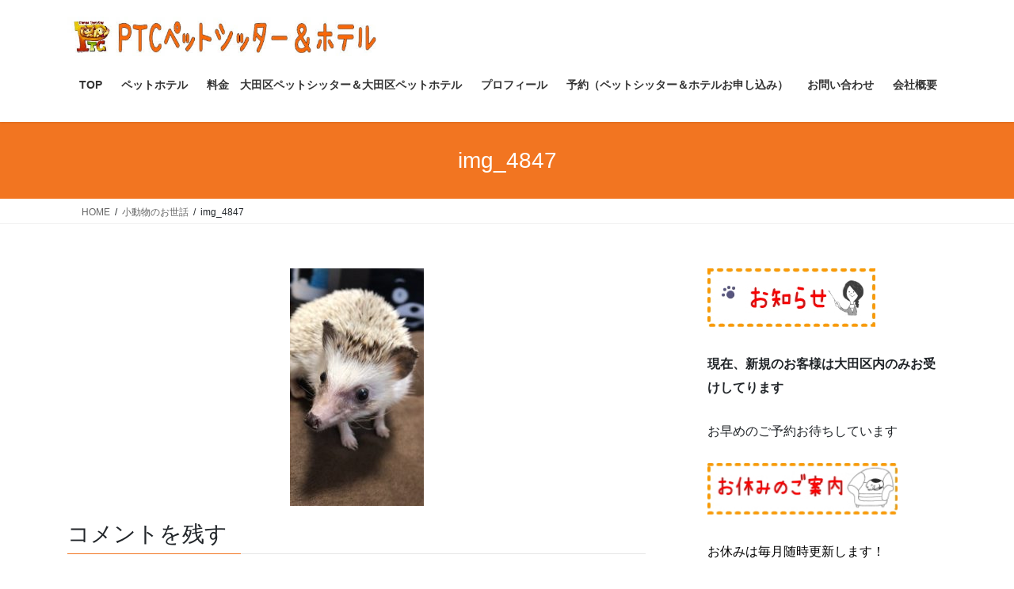

--- FILE ---
content_type: text/html; charset=UTF-8
request_url: https://ptc-petsitter.jp/syoudoubutsu/img_4847/
body_size: 24278
content:
<!DOCTYPE html>
<html dir="ltr" lang="ja" prefix="og: https://ogp.me/ns#">
<head>
<meta charset="utf-8">
<meta http-equiv="X-UA-Compatible" content="IE=edge">
<meta name="viewport" content="width=device-width, initial-scale=1">

<title>img_4847 | ＰＴＣペットシッター＆ペットホテル</title>

		<!-- All in One SEO 4.9.3 - aioseo.com -->
	<meta name="robots" content="max-image-preview:large" />
	<link rel="canonical" href="https://ptc-petsitter.jp/syoudoubutsu/img_4847/" />
	<meta name="generator" content="All in One SEO (AIOSEO) 4.9.3" />
		<meta property="og:locale" content="ja_JP" />
		<meta property="og:site_name" content="ＰＴＣペットシッター＆ホテル" />
		<meta property="og:type" content="article" />
		<meta property="og:title" content="img_4847 | ＰＴＣペットシッター＆ペットホテル" />
		<meta property="og:url" content="https://ptc-petsitter.jp/syoudoubutsu/img_4847/" />
		<meta property="article:published_time" content="2020-08-03T23:02:23+00:00" />
		<meta property="article:modified_time" content="2020-08-03T23:07:00+00:00" />
		<meta name="twitter:card" content="summary" />
		<meta name="twitter:title" content="img_4847 | ＰＴＣペットシッター＆ペットホテル" />
		<script type="application/ld+json" class="aioseo-schema">
			{"@context":"https:\/\/schema.org","@graph":[{"@type":"BreadcrumbList","@id":"https:\/\/ptc-petsitter.jp\/syoudoubutsu\/img_4847\/#breadcrumblist","itemListElement":[{"@type":"ListItem","@id":"https:\/\/ptc-petsitter.jp#listItem","position":1,"name":"Home","item":"https:\/\/ptc-petsitter.jp","nextItem":{"@type":"ListItem","@id":"https:\/\/ptc-petsitter.jp\/syoudoubutsu\/img_4847\/#listItem","name":"img_4847"}},{"@type":"ListItem","@id":"https:\/\/ptc-petsitter.jp\/syoudoubutsu\/img_4847\/#listItem","position":2,"name":"img_4847","previousItem":{"@type":"ListItem","@id":"https:\/\/ptc-petsitter.jp#listItem","name":"Home"}}]},{"@type":"ItemPage","@id":"https:\/\/ptc-petsitter.jp\/syoudoubutsu\/img_4847\/#itempage","url":"https:\/\/ptc-petsitter.jp\/syoudoubutsu\/img_4847\/","name":"img_4847 | \uff30\uff34\uff23\u30da\u30c3\u30c8\u30b7\u30c3\u30bf\u30fc\uff06\u30da\u30c3\u30c8\u30db\u30c6\u30eb","inLanguage":"ja","isPartOf":{"@id":"https:\/\/ptc-petsitter.jp\/#website"},"breadcrumb":{"@id":"https:\/\/ptc-petsitter.jp\/syoudoubutsu\/img_4847\/#breadcrumblist"},"author":{"@id":"https:\/\/ptc-petsitter.jp\/author\/ptc28\/#author"},"creator":{"@id":"https:\/\/ptc-petsitter.jp\/author\/ptc28\/#author"},"datePublished":"2020-08-04T08:02:23+09:00","dateModified":"2020-08-04T08:07:00+09:00"},{"@type":"Organization","@id":"https:\/\/ptc-petsitter.jp\/#organization","name":"\uff30\uff34\uff23\u30da\u30c3\u30c8\u30b7\u30c3\u30bf\u30fc\uff06\u30da\u30c3\u30c8\u30db\u30c6\u30eb","description":"\u5927\u7530\u533a\u306e\u30da\u30c3\u30c8\u30b7\u30c3\u30bf\u30fc\uff06\u30da\u30c3\u30c8\u30db\u30c6\u30eb","url":"https:\/\/ptc-petsitter.jp\/"},{"@type":"Person","@id":"https:\/\/ptc-petsitter.jp\/author\/ptc28\/#author","url":"https:\/\/ptc-petsitter.jp\/author\/ptc28\/","name":"nanzo28","image":{"@type":"ImageObject","@id":"https:\/\/ptc-petsitter.jp\/syoudoubutsu\/img_4847\/#authorImage","url":"https:\/\/secure.gravatar.com\/avatar\/6b72287a7a09ede57c5334f73a4d0cc087332e085e5724623d85a357f9697acf?s=96&d=mm&r=g","width":96,"height":96,"caption":"nanzo28"}},{"@type":"WebSite","@id":"https:\/\/ptc-petsitter.jp\/#website","url":"https:\/\/ptc-petsitter.jp\/","name":"\uff30\uff34\uff23\u30da\u30c3\u30c8\u30b7\u30c3\u30bf\u30fc\uff06\u30da\u30c3\u30c8\u30db\u30c6\u30eb","description":"\u5927\u7530\u533a\u306e\u30da\u30c3\u30c8\u30b7\u30c3\u30bf\u30fc\uff06\u30da\u30c3\u30c8\u30db\u30c6\u30eb","inLanguage":"ja","publisher":{"@id":"https:\/\/ptc-petsitter.jp\/#organization"}}]}
		</script>
		<!-- All in One SEO -->

<link rel='dns-prefetch' href='//webfonts.sakura.ne.jp' />
<link rel='dns-prefetch' href='//www.google.com' />
<link rel='dns-prefetch' href='//www.googletagmanager.com' />
<link rel="alternate" type="application/rss+xml" title="ＰＴＣペットシッター＆ペットホテル &raquo; フィード" href="https://ptc-petsitter.jp/feed/" />
<link rel="alternate" type="application/rss+xml" title="ＰＴＣペットシッター＆ペットホテル &raquo; コメントフィード" href="https://ptc-petsitter.jp/comments/feed/" />
<link rel="alternate" type="application/rss+xml" title="ＰＴＣペットシッター＆ペットホテル &raquo; img_4847 のコメントのフィード" href="https://ptc-petsitter.jp/syoudoubutsu/img_4847/feed/" />
<link rel="alternate" title="oEmbed (JSON)" type="application/json+oembed" href="https://ptc-petsitter.jp/wp-json/oembed/1.0/embed?url=https%3A%2F%2Fptc-petsitter.jp%2Fsyoudoubutsu%2Fimg_4847%2F" />
<link rel="alternate" title="oEmbed (XML)" type="text/xml+oembed" href="https://ptc-petsitter.jp/wp-json/oembed/1.0/embed?url=https%3A%2F%2Fptc-petsitter.jp%2Fsyoudoubutsu%2Fimg_4847%2F&#038;format=xml" />
<meta name="description" content="" /><style id='wp-img-auto-sizes-contain-inline-css' type='text/css'>
img:is([sizes=auto i],[sizes^="auto," i]){contain-intrinsic-size:3000px 1500px}
/*# sourceURL=wp-img-auto-sizes-contain-inline-css */
</style>
<link rel='preload' id='sbi_styles-css-preload' href='https://ptc-petsitter.jp/wp-content/plugins/instagram-feed/css/sbi-styles.min.css?ver=6.10.0' as='style' onload="this.onload=null;this.rel='stylesheet'"/>
<link rel='stylesheet' id='sbi_styles-css' href='https://ptc-petsitter.jp/wp-content/plugins/instagram-feed/css/sbi-styles.min.css?ver=6.10.0' media='print' onload="this.media='all'; this.onload=null;">
<link rel='preload' id='vkExUnit_common_style-css-preload' href='https://ptc-petsitter.jp/wp-content/plugins/vk-all-in-one-expansion-unit/assets/css/vkExUnit_style.css?ver=9.113.0.1' as='style' onload="this.onload=null;this.rel='stylesheet'"/>
<link rel='stylesheet' id='vkExUnit_common_style-css' href='https://ptc-petsitter.jp/wp-content/plugins/vk-all-in-one-expansion-unit/assets/css/vkExUnit_style.css?ver=9.113.0.1' media='print' onload="this.media='all'; this.onload=null;">
<style id='vkExUnit_common_style-inline-css' type='text/css'>
:root {--ver_page_top_button_url:url(https://ptc-petsitter.jp/wp-content/plugins/vk-all-in-one-expansion-unit/assets/images/to-top-btn-icon.svg);}@font-face {font-weight: normal;font-style: normal;font-family: "vk_sns";src: url("https://ptc-petsitter.jp/wp-content/plugins/vk-all-in-one-expansion-unit/inc/sns/icons/fonts/vk_sns.eot?-bq20cj");src: url("https://ptc-petsitter.jp/wp-content/plugins/vk-all-in-one-expansion-unit/inc/sns/icons/fonts/vk_sns.eot?#iefix-bq20cj") format("embedded-opentype"),url("https://ptc-petsitter.jp/wp-content/plugins/vk-all-in-one-expansion-unit/inc/sns/icons/fonts/vk_sns.woff?-bq20cj") format("woff"),url("https://ptc-petsitter.jp/wp-content/plugins/vk-all-in-one-expansion-unit/inc/sns/icons/fonts/vk_sns.ttf?-bq20cj") format("truetype"),url("https://ptc-petsitter.jp/wp-content/plugins/vk-all-in-one-expansion-unit/inc/sns/icons/fonts/vk_sns.svg?-bq20cj#vk_sns") format("svg");}
.veu_promotion-alert__content--text {border: 1px solid rgba(0,0,0,0.125);padding: 0.5em 1em;border-radius: var(--vk-size-radius);margin-bottom: var(--vk-margin-block-bottom);font-size: 0.875rem;}/* Alert Content部分に段落タグを入れた場合に最後の段落の余白を0にする */.veu_promotion-alert__content--text p:last-of-type{margin-bottom:0;margin-top: 0;}
/*# sourceURL=vkExUnit_common_style-inline-css */
</style>
<style id='wp-emoji-styles-inline-css' type='text/css'>

	img.wp-smiley, img.emoji {
		display: inline !important;
		border: none !important;
		box-shadow: none !important;
		height: 1em !important;
		width: 1em !important;
		margin: 0 0.07em !important;
		vertical-align: -0.1em !important;
		background: none !important;
		padding: 0 !important;
	}
/*# sourceURL=wp-emoji-styles-inline-css */
</style>
<style id='wp-block-library-inline-css' type='text/css'>
:root{--wp-block-synced-color:#7a00df;--wp-block-synced-color--rgb:122,0,223;--wp-bound-block-color:var(--wp-block-synced-color);--wp-editor-canvas-background:#ddd;--wp-admin-theme-color:#007cba;--wp-admin-theme-color--rgb:0,124,186;--wp-admin-theme-color-darker-10:#006ba1;--wp-admin-theme-color-darker-10--rgb:0,107,160.5;--wp-admin-theme-color-darker-20:#005a87;--wp-admin-theme-color-darker-20--rgb:0,90,135;--wp-admin-border-width-focus:2px}@media (min-resolution:192dpi){:root{--wp-admin-border-width-focus:1.5px}}.wp-element-button{cursor:pointer}:root .has-very-light-gray-background-color{background-color:#eee}:root .has-very-dark-gray-background-color{background-color:#313131}:root .has-very-light-gray-color{color:#eee}:root .has-very-dark-gray-color{color:#313131}:root .has-vivid-green-cyan-to-vivid-cyan-blue-gradient-background{background:linear-gradient(135deg,#00d084,#0693e3)}:root .has-purple-crush-gradient-background{background:linear-gradient(135deg,#34e2e4,#4721fb 50%,#ab1dfe)}:root .has-hazy-dawn-gradient-background{background:linear-gradient(135deg,#faaca8,#dad0ec)}:root .has-subdued-olive-gradient-background{background:linear-gradient(135deg,#fafae1,#67a671)}:root .has-atomic-cream-gradient-background{background:linear-gradient(135deg,#fdd79a,#004a59)}:root .has-nightshade-gradient-background{background:linear-gradient(135deg,#330968,#31cdcf)}:root .has-midnight-gradient-background{background:linear-gradient(135deg,#020381,#2874fc)}:root{--wp--preset--font-size--normal:16px;--wp--preset--font-size--huge:42px}.has-regular-font-size{font-size:1em}.has-larger-font-size{font-size:2.625em}.has-normal-font-size{font-size:var(--wp--preset--font-size--normal)}.has-huge-font-size{font-size:var(--wp--preset--font-size--huge)}.has-text-align-center{text-align:center}.has-text-align-left{text-align:left}.has-text-align-right{text-align:right}.has-fit-text{white-space:nowrap!important}#end-resizable-editor-section{display:none}.aligncenter{clear:both}.items-justified-left{justify-content:flex-start}.items-justified-center{justify-content:center}.items-justified-right{justify-content:flex-end}.items-justified-space-between{justify-content:space-between}.screen-reader-text{border:0;clip-path:inset(50%);height:1px;margin:-1px;overflow:hidden;padding:0;position:absolute;width:1px;word-wrap:normal!important}.screen-reader-text:focus{background-color:#ddd;clip-path:none;color:#444;display:block;font-size:1em;height:auto;left:5px;line-height:normal;padding:15px 23px 14px;text-decoration:none;top:5px;width:auto;z-index:100000}html :where(.has-border-color){border-style:solid}html :where([style*=border-top-color]){border-top-style:solid}html :where([style*=border-right-color]){border-right-style:solid}html :where([style*=border-bottom-color]){border-bottom-style:solid}html :where([style*=border-left-color]){border-left-style:solid}html :where([style*=border-width]){border-style:solid}html :where([style*=border-top-width]){border-top-style:solid}html :where([style*=border-right-width]){border-right-style:solid}html :where([style*=border-bottom-width]){border-bottom-style:solid}html :where([style*=border-left-width]){border-left-style:solid}html :where(img[class*=wp-image-]){height:auto;max-width:100%}:where(figure){margin:0 0 1em}html :where(.is-position-sticky){--wp-admin--admin-bar--position-offset:var(--wp-admin--admin-bar--height,0px)}@media screen and (max-width:600px){html :where(.is-position-sticky){--wp-admin--admin-bar--position-offset:0px}}
/* VK Color Palettes */

/*# sourceURL=wp-block-library-inline-css */
</style><style id='wp-block-gallery-inline-css' type='text/css'>
.blocks-gallery-grid:not(.has-nested-images),.wp-block-gallery:not(.has-nested-images){display:flex;flex-wrap:wrap;list-style-type:none;margin:0;padding:0}.blocks-gallery-grid:not(.has-nested-images) .blocks-gallery-image,.blocks-gallery-grid:not(.has-nested-images) .blocks-gallery-item,.wp-block-gallery:not(.has-nested-images) .blocks-gallery-image,.wp-block-gallery:not(.has-nested-images) .blocks-gallery-item{display:flex;flex-direction:column;flex-grow:1;justify-content:center;margin:0 1em 1em 0;position:relative;width:calc(50% - 1em)}.blocks-gallery-grid:not(.has-nested-images) .blocks-gallery-image:nth-of-type(2n),.blocks-gallery-grid:not(.has-nested-images) .blocks-gallery-item:nth-of-type(2n),.wp-block-gallery:not(.has-nested-images) .blocks-gallery-image:nth-of-type(2n),.wp-block-gallery:not(.has-nested-images) .blocks-gallery-item:nth-of-type(2n){margin-right:0}.blocks-gallery-grid:not(.has-nested-images) .blocks-gallery-image figure,.blocks-gallery-grid:not(.has-nested-images) .blocks-gallery-item figure,.wp-block-gallery:not(.has-nested-images) .blocks-gallery-image figure,.wp-block-gallery:not(.has-nested-images) .blocks-gallery-item figure{align-items:flex-end;display:flex;height:100%;justify-content:flex-start;margin:0}.blocks-gallery-grid:not(.has-nested-images) .blocks-gallery-image img,.blocks-gallery-grid:not(.has-nested-images) .blocks-gallery-item img,.wp-block-gallery:not(.has-nested-images) .blocks-gallery-image img,.wp-block-gallery:not(.has-nested-images) .blocks-gallery-item img{display:block;height:auto;max-width:100%;width:auto}.blocks-gallery-grid:not(.has-nested-images) .blocks-gallery-image figcaption,.blocks-gallery-grid:not(.has-nested-images) .blocks-gallery-item figcaption,.wp-block-gallery:not(.has-nested-images) .blocks-gallery-image figcaption,.wp-block-gallery:not(.has-nested-images) .blocks-gallery-item figcaption{background:linear-gradient(0deg,#000000b3,#0000004d 70%,#0000);bottom:0;box-sizing:border-box;color:#fff;font-size:.8em;margin:0;max-height:100%;overflow:auto;padding:3em .77em .7em;position:absolute;text-align:center;width:100%;z-index:2}.blocks-gallery-grid:not(.has-nested-images) .blocks-gallery-image figcaption img,.blocks-gallery-grid:not(.has-nested-images) .blocks-gallery-item figcaption img,.wp-block-gallery:not(.has-nested-images) .blocks-gallery-image figcaption img,.wp-block-gallery:not(.has-nested-images) .blocks-gallery-item figcaption img{display:inline}.blocks-gallery-grid:not(.has-nested-images) figcaption,.wp-block-gallery:not(.has-nested-images) figcaption{flex-grow:1}.blocks-gallery-grid:not(.has-nested-images).is-cropped .blocks-gallery-image a,.blocks-gallery-grid:not(.has-nested-images).is-cropped .blocks-gallery-image img,.blocks-gallery-grid:not(.has-nested-images).is-cropped .blocks-gallery-item a,.blocks-gallery-grid:not(.has-nested-images).is-cropped .blocks-gallery-item img,.wp-block-gallery:not(.has-nested-images).is-cropped .blocks-gallery-image a,.wp-block-gallery:not(.has-nested-images).is-cropped .blocks-gallery-image img,.wp-block-gallery:not(.has-nested-images).is-cropped .blocks-gallery-item a,.wp-block-gallery:not(.has-nested-images).is-cropped .blocks-gallery-item img{flex:1;height:100%;object-fit:cover;width:100%}.blocks-gallery-grid:not(.has-nested-images).columns-1 .blocks-gallery-image,.blocks-gallery-grid:not(.has-nested-images).columns-1 .blocks-gallery-item,.wp-block-gallery:not(.has-nested-images).columns-1 .blocks-gallery-image,.wp-block-gallery:not(.has-nested-images).columns-1 .blocks-gallery-item{margin-right:0;width:100%}@media (min-width:600px){.blocks-gallery-grid:not(.has-nested-images).columns-3 .blocks-gallery-image,.blocks-gallery-grid:not(.has-nested-images).columns-3 .blocks-gallery-item,.wp-block-gallery:not(.has-nested-images).columns-3 .blocks-gallery-image,.wp-block-gallery:not(.has-nested-images).columns-3 .blocks-gallery-item{margin-right:1em;width:calc(33.33333% - .66667em)}.blocks-gallery-grid:not(.has-nested-images).columns-4 .blocks-gallery-image,.blocks-gallery-grid:not(.has-nested-images).columns-4 .blocks-gallery-item,.wp-block-gallery:not(.has-nested-images).columns-4 .blocks-gallery-image,.wp-block-gallery:not(.has-nested-images).columns-4 .blocks-gallery-item{margin-right:1em;width:calc(25% - .75em)}.blocks-gallery-grid:not(.has-nested-images).columns-5 .blocks-gallery-image,.blocks-gallery-grid:not(.has-nested-images).columns-5 .blocks-gallery-item,.wp-block-gallery:not(.has-nested-images).columns-5 .blocks-gallery-image,.wp-block-gallery:not(.has-nested-images).columns-5 .blocks-gallery-item{margin-right:1em;width:calc(20% - .8em)}.blocks-gallery-grid:not(.has-nested-images).columns-6 .blocks-gallery-image,.blocks-gallery-grid:not(.has-nested-images).columns-6 .blocks-gallery-item,.wp-block-gallery:not(.has-nested-images).columns-6 .blocks-gallery-image,.wp-block-gallery:not(.has-nested-images).columns-6 .blocks-gallery-item{margin-right:1em;width:calc(16.66667% - .83333em)}.blocks-gallery-grid:not(.has-nested-images).columns-7 .blocks-gallery-image,.blocks-gallery-grid:not(.has-nested-images).columns-7 .blocks-gallery-item,.wp-block-gallery:not(.has-nested-images).columns-7 .blocks-gallery-image,.wp-block-gallery:not(.has-nested-images).columns-7 .blocks-gallery-item{margin-right:1em;width:calc(14.28571% - .85714em)}.blocks-gallery-grid:not(.has-nested-images).columns-8 .blocks-gallery-image,.blocks-gallery-grid:not(.has-nested-images).columns-8 .blocks-gallery-item,.wp-block-gallery:not(.has-nested-images).columns-8 .blocks-gallery-image,.wp-block-gallery:not(.has-nested-images).columns-8 .blocks-gallery-item{margin-right:1em;width:calc(12.5% - .875em)}.blocks-gallery-grid:not(.has-nested-images).columns-1 .blocks-gallery-image:nth-of-type(1n),.blocks-gallery-grid:not(.has-nested-images).columns-1 .blocks-gallery-item:nth-of-type(1n),.blocks-gallery-grid:not(.has-nested-images).columns-2 .blocks-gallery-image:nth-of-type(2n),.blocks-gallery-grid:not(.has-nested-images).columns-2 .blocks-gallery-item:nth-of-type(2n),.blocks-gallery-grid:not(.has-nested-images).columns-3 .blocks-gallery-image:nth-of-type(3n),.blocks-gallery-grid:not(.has-nested-images).columns-3 .blocks-gallery-item:nth-of-type(3n),.blocks-gallery-grid:not(.has-nested-images).columns-4 .blocks-gallery-image:nth-of-type(4n),.blocks-gallery-grid:not(.has-nested-images).columns-4 .blocks-gallery-item:nth-of-type(4n),.blocks-gallery-grid:not(.has-nested-images).columns-5 .blocks-gallery-image:nth-of-type(5n),.blocks-gallery-grid:not(.has-nested-images).columns-5 .blocks-gallery-item:nth-of-type(5n),.blocks-gallery-grid:not(.has-nested-images).columns-6 .blocks-gallery-image:nth-of-type(6n),.blocks-gallery-grid:not(.has-nested-images).columns-6 .blocks-gallery-item:nth-of-type(6n),.blocks-gallery-grid:not(.has-nested-images).columns-7 .blocks-gallery-image:nth-of-type(7n),.blocks-gallery-grid:not(.has-nested-images).columns-7 .blocks-gallery-item:nth-of-type(7n),.blocks-gallery-grid:not(.has-nested-images).columns-8 .blocks-gallery-image:nth-of-type(8n),.blocks-gallery-grid:not(.has-nested-images).columns-8 .blocks-gallery-item:nth-of-type(8n),.wp-block-gallery:not(.has-nested-images).columns-1 .blocks-gallery-image:nth-of-type(1n),.wp-block-gallery:not(.has-nested-images).columns-1 .blocks-gallery-item:nth-of-type(1n),.wp-block-gallery:not(.has-nested-images).columns-2 .blocks-gallery-image:nth-of-type(2n),.wp-block-gallery:not(.has-nested-images).columns-2 .blocks-gallery-item:nth-of-type(2n),.wp-block-gallery:not(.has-nested-images).columns-3 .blocks-gallery-image:nth-of-type(3n),.wp-block-gallery:not(.has-nested-images).columns-3 .blocks-gallery-item:nth-of-type(3n),.wp-block-gallery:not(.has-nested-images).columns-4 .blocks-gallery-image:nth-of-type(4n),.wp-block-gallery:not(.has-nested-images).columns-4 .blocks-gallery-item:nth-of-type(4n),.wp-block-gallery:not(.has-nested-images).columns-5 .blocks-gallery-image:nth-of-type(5n),.wp-block-gallery:not(.has-nested-images).columns-5 .blocks-gallery-item:nth-of-type(5n),.wp-block-gallery:not(.has-nested-images).columns-6 .blocks-gallery-image:nth-of-type(6n),.wp-block-gallery:not(.has-nested-images).columns-6 .blocks-gallery-item:nth-of-type(6n),.wp-block-gallery:not(.has-nested-images).columns-7 .blocks-gallery-image:nth-of-type(7n),.wp-block-gallery:not(.has-nested-images).columns-7 .blocks-gallery-item:nth-of-type(7n),.wp-block-gallery:not(.has-nested-images).columns-8 .blocks-gallery-image:nth-of-type(8n),.wp-block-gallery:not(.has-nested-images).columns-8 .blocks-gallery-item:nth-of-type(8n){margin-right:0}}.blocks-gallery-grid:not(.has-nested-images) .blocks-gallery-image:last-child,.blocks-gallery-grid:not(.has-nested-images) .blocks-gallery-item:last-child,.wp-block-gallery:not(.has-nested-images) .blocks-gallery-image:last-child,.wp-block-gallery:not(.has-nested-images) .blocks-gallery-item:last-child{margin-right:0}.blocks-gallery-grid:not(.has-nested-images).alignleft,.blocks-gallery-grid:not(.has-nested-images).alignright,.wp-block-gallery:not(.has-nested-images).alignleft,.wp-block-gallery:not(.has-nested-images).alignright{max-width:420px;width:100%}.blocks-gallery-grid:not(.has-nested-images).aligncenter .blocks-gallery-item figure,.wp-block-gallery:not(.has-nested-images).aligncenter .blocks-gallery-item figure{justify-content:center}.wp-block-gallery:not(.is-cropped) .blocks-gallery-item{align-self:flex-start}figure.wp-block-gallery.has-nested-images{align-items:normal}.wp-block-gallery.has-nested-images figure.wp-block-image:not(#individual-image){margin:0;width:calc(50% - var(--wp--style--unstable-gallery-gap, 16px)/2)}.wp-block-gallery.has-nested-images figure.wp-block-image{box-sizing:border-box;display:flex;flex-direction:column;flex-grow:1;justify-content:center;max-width:100%;position:relative}.wp-block-gallery.has-nested-images figure.wp-block-image>a,.wp-block-gallery.has-nested-images figure.wp-block-image>div{flex-direction:column;flex-grow:1;margin:0}.wp-block-gallery.has-nested-images figure.wp-block-image img{display:block;height:auto;max-width:100%!important;width:auto}.wp-block-gallery.has-nested-images figure.wp-block-image figcaption,.wp-block-gallery.has-nested-images figure.wp-block-image:has(figcaption):before{bottom:0;left:0;max-height:100%;position:absolute;right:0}.wp-block-gallery.has-nested-images figure.wp-block-image:has(figcaption):before{backdrop-filter:blur(3px);content:"";height:100%;-webkit-mask-image:linear-gradient(0deg,#000 20%,#0000);mask-image:linear-gradient(0deg,#000 20%,#0000);max-height:40%;pointer-events:none}.wp-block-gallery.has-nested-images figure.wp-block-image figcaption{box-sizing:border-box;color:#fff;font-size:13px;margin:0;overflow:auto;padding:1em;text-align:center;text-shadow:0 0 1.5px #000}.wp-block-gallery.has-nested-images figure.wp-block-image figcaption::-webkit-scrollbar{height:12px;width:12px}.wp-block-gallery.has-nested-images figure.wp-block-image figcaption::-webkit-scrollbar-track{background-color:initial}.wp-block-gallery.has-nested-images figure.wp-block-image figcaption::-webkit-scrollbar-thumb{background-clip:padding-box;background-color:initial;border:3px solid #0000;border-radius:8px}.wp-block-gallery.has-nested-images figure.wp-block-image figcaption:focus-within::-webkit-scrollbar-thumb,.wp-block-gallery.has-nested-images figure.wp-block-image figcaption:focus::-webkit-scrollbar-thumb,.wp-block-gallery.has-nested-images figure.wp-block-image figcaption:hover::-webkit-scrollbar-thumb{background-color:#fffc}.wp-block-gallery.has-nested-images figure.wp-block-image figcaption{scrollbar-color:#0000 #0000;scrollbar-gutter:stable both-edges;scrollbar-width:thin}.wp-block-gallery.has-nested-images figure.wp-block-image figcaption:focus,.wp-block-gallery.has-nested-images figure.wp-block-image figcaption:focus-within,.wp-block-gallery.has-nested-images figure.wp-block-image figcaption:hover{scrollbar-color:#fffc #0000}.wp-block-gallery.has-nested-images figure.wp-block-image figcaption{will-change:transform}@media (hover:none){.wp-block-gallery.has-nested-images figure.wp-block-image figcaption{scrollbar-color:#fffc #0000}}.wp-block-gallery.has-nested-images figure.wp-block-image figcaption{background:linear-gradient(0deg,#0006,#0000)}.wp-block-gallery.has-nested-images figure.wp-block-image figcaption img{display:inline}.wp-block-gallery.has-nested-images figure.wp-block-image figcaption a{color:inherit}.wp-block-gallery.has-nested-images figure.wp-block-image.has-custom-border img{box-sizing:border-box}.wp-block-gallery.has-nested-images figure.wp-block-image.has-custom-border>a,.wp-block-gallery.has-nested-images figure.wp-block-image.has-custom-border>div,.wp-block-gallery.has-nested-images figure.wp-block-image.is-style-rounded>a,.wp-block-gallery.has-nested-images figure.wp-block-image.is-style-rounded>div{flex:1 1 auto}.wp-block-gallery.has-nested-images figure.wp-block-image.has-custom-border figcaption,.wp-block-gallery.has-nested-images figure.wp-block-image.is-style-rounded figcaption{background:none;color:inherit;flex:initial;margin:0;padding:10px 10px 9px;position:relative;text-shadow:none}.wp-block-gallery.has-nested-images figure.wp-block-image.has-custom-border:before,.wp-block-gallery.has-nested-images figure.wp-block-image.is-style-rounded:before{content:none}.wp-block-gallery.has-nested-images figcaption{flex-basis:100%;flex-grow:1;text-align:center}.wp-block-gallery.has-nested-images:not(.is-cropped) figure.wp-block-image:not(#individual-image){margin-bottom:auto;margin-top:0}.wp-block-gallery.has-nested-images.is-cropped figure.wp-block-image:not(#individual-image){align-self:inherit}.wp-block-gallery.has-nested-images.is-cropped figure.wp-block-image:not(#individual-image)>a,.wp-block-gallery.has-nested-images.is-cropped figure.wp-block-image:not(#individual-image)>div:not(.components-drop-zone){display:flex}.wp-block-gallery.has-nested-images.is-cropped figure.wp-block-image:not(#individual-image) a,.wp-block-gallery.has-nested-images.is-cropped figure.wp-block-image:not(#individual-image) img{flex:1 0 0%;height:100%;object-fit:cover;width:100%}.wp-block-gallery.has-nested-images.columns-1 figure.wp-block-image:not(#individual-image){width:100%}@media (min-width:600px){.wp-block-gallery.has-nested-images.columns-3 figure.wp-block-image:not(#individual-image){width:calc(33.33333% - var(--wp--style--unstable-gallery-gap, 16px)*.66667)}.wp-block-gallery.has-nested-images.columns-4 figure.wp-block-image:not(#individual-image){width:calc(25% - var(--wp--style--unstable-gallery-gap, 16px)*.75)}.wp-block-gallery.has-nested-images.columns-5 figure.wp-block-image:not(#individual-image){width:calc(20% - var(--wp--style--unstable-gallery-gap, 16px)*.8)}.wp-block-gallery.has-nested-images.columns-6 figure.wp-block-image:not(#individual-image){width:calc(16.66667% - var(--wp--style--unstable-gallery-gap, 16px)*.83333)}.wp-block-gallery.has-nested-images.columns-7 figure.wp-block-image:not(#individual-image){width:calc(14.28571% - var(--wp--style--unstable-gallery-gap, 16px)*.85714)}.wp-block-gallery.has-nested-images.columns-8 figure.wp-block-image:not(#individual-image){width:calc(12.5% - var(--wp--style--unstable-gallery-gap, 16px)*.875)}.wp-block-gallery.has-nested-images.columns-default figure.wp-block-image:not(#individual-image){width:calc(33.33% - var(--wp--style--unstable-gallery-gap, 16px)*.66667)}.wp-block-gallery.has-nested-images.columns-default figure.wp-block-image:not(#individual-image):first-child:nth-last-child(2),.wp-block-gallery.has-nested-images.columns-default figure.wp-block-image:not(#individual-image):first-child:nth-last-child(2)~figure.wp-block-image:not(#individual-image){width:calc(50% - var(--wp--style--unstable-gallery-gap, 16px)*.5)}.wp-block-gallery.has-nested-images.columns-default figure.wp-block-image:not(#individual-image):first-child:last-child{width:100%}}.wp-block-gallery.has-nested-images.alignleft,.wp-block-gallery.has-nested-images.alignright{max-width:420px;width:100%}.wp-block-gallery.has-nested-images.aligncenter{justify-content:center}
/*# sourceURL=https://ptc-petsitter.jp/wp-includes/blocks/gallery/style.min.css */
</style>
<style id='wp-block-heading-inline-css' type='text/css'>
h1:where(.wp-block-heading).has-background,h2:where(.wp-block-heading).has-background,h3:where(.wp-block-heading).has-background,h4:where(.wp-block-heading).has-background,h5:where(.wp-block-heading).has-background,h6:where(.wp-block-heading).has-background{padding:1.25em 2.375em}h1.has-text-align-left[style*=writing-mode]:where([style*=vertical-lr]),h1.has-text-align-right[style*=writing-mode]:where([style*=vertical-rl]),h2.has-text-align-left[style*=writing-mode]:where([style*=vertical-lr]),h2.has-text-align-right[style*=writing-mode]:where([style*=vertical-rl]),h3.has-text-align-left[style*=writing-mode]:where([style*=vertical-lr]),h3.has-text-align-right[style*=writing-mode]:where([style*=vertical-rl]),h4.has-text-align-left[style*=writing-mode]:where([style*=vertical-lr]),h4.has-text-align-right[style*=writing-mode]:where([style*=vertical-rl]),h5.has-text-align-left[style*=writing-mode]:where([style*=vertical-lr]),h5.has-text-align-right[style*=writing-mode]:where([style*=vertical-rl]),h6.has-text-align-left[style*=writing-mode]:where([style*=vertical-lr]),h6.has-text-align-right[style*=writing-mode]:where([style*=vertical-rl]){rotate:180deg}
/*# sourceURL=https://ptc-petsitter.jp/wp-includes/blocks/heading/style.min.css */
</style>
<style id='wp-block-image-inline-css' type='text/css'>
.wp-block-image>a,.wp-block-image>figure>a{display:inline-block}.wp-block-image img{box-sizing:border-box;height:auto;max-width:100%;vertical-align:bottom}@media not (prefers-reduced-motion){.wp-block-image img.hide{visibility:hidden}.wp-block-image img.show{animation:show-content-image .4s}}.wp-block-image[style*=border-radius] img,.wp-block-image[style*=border-radius]>a{border-radius:inherit}.wp-block-image.has-custom-border img{box-sizing:border-box}.wp-block-image.aligncenter{text-align:center}.wp-block-image.alignfull>a,.wp-block-image.alignwide>a{width:100%}.wp-block-image.alignfull img,.wp-block-image.alignwide img{height:auto;width:100%}.wp-block-image .aligncenter,.wp-block-image .alignleft,.wp-block-image .alignright,.wp-block-image.aligncenter,.wp-block-image.alignleft,.wp-block-image.alignright{display:table}.wp-block-image .aligncenter>figcaption,.wp-block-image .alignleft>figcaption,.wp-block-image .alignright>figcaption,.wp-block-image.aligncenter>figcaption,.wp-block-image.alignleft>figcaption,.wp-block-image.alignright>figcaption{caption-side:bottom;display:table-caption}.wp-block-image .alignleft{float:left;margin:.5em 1em .5em 0}.wp-block-image .alignright{float:right;margin:.5em 0 .5em 1em}.wp-block-image .aligncenter{margin-left:auto;margin-right:auto}.wp-block-image :where(figcaption){margin-bottom:1em;margin-top:.5em}.wp-block-image.is-style-circle-mask img{border-radius:9999px}@supports ((-webkit-mask-image:none) or (mask-image:none)) or (-webkit-mask-image:none){.wp-block-image.is-style-circle-mask img{border-radius:0;-webkit-mask-image:url('data:image/svg+xml;utf8,<svg viewBox="0 0 100 100" xmlns="http://www.w3.org/2000/svg"><circle cx="50" cy="50" r="50"/></svg>');mask-image:url('data:image/svg+xml;utf8,<svg viewBox="0 0 100 100" xmlns="http://www.w3.org/2000/svg"><circle cx="50" cy="50" r="50"/></svg>');mask-mode:alpha;-webkit-mask-position:center;mask-position:center;-webkit-mask-repeat:no-repeat;mask-repeat:no-repeat;-webkit-mask-size:contain;mask-size:contain}}:root :where(.wp-block-image.is-style-rounded img,.wp-block-image .is-style-rounded img){border-radius:9999px}.wp-block-image figure{margin:0}.wp-lightbox-container{display:flex;flex-direction:column;position:relative}.wp-lightbox-container img{cursor:zoom-in}.wp-lightbox-container img:hover+button{opacity:1}.wp-lightbox-container button{align-items:center;backdrop-filter:blur(16px) saturate(180%);background-color:#5a5a5a40;border:none;border-radius:4px;cursor:zoom-in;display:flex;height:20px;justify-content:center;opacity:0;padding:0;position:absolute;right:16px;text-align:center;top:16px;width:20px;z-index:100}@media not (prefers-reduced-motion){.wp-lightbox-container button{transition:opacity .2s ease}}.wp-lightbox-container button:focus-visible{outline:3px auto #5a5a5a40;outline:3px auto -webkit-focus-ring-color;outline-offset:3px}.wp-lightbox-container button:hover{cursor:pointer;opacity:1}.wp-lightbox-container button:focus{opacity:1}.wp-lightbox-container button:focus,.wp-lightbox-container button:hover,.wp-lightbox-container button:not(:hover):not(:active):not(.has-background){background-color:#5a5a5a40;border:none}.wp-lightbox-overlay{box-sizing:border-box;cursor:zoom-out;height:100vh;left:0;overflow:hidden;position:fixed;top:0;visibility:hidden;width:100%;z-index:100000}.wp-lightbox-overlay .close-button{align-items:center;cursor:pointer;display:flex;justify-content:center;min-height:40px;min-width:40px;padding:0;position:absolute;right:calc(env(safe-area-inset-right) + 16px);top:calc(env(safe-area-inset-top) + 16px);z-index:5000000}.wp-lightbox-overlay .close-button:focus,.wp-lightbox-overlay .close-button:hover,.wp-lightbox-overlay .close-button:not(:hover):not(:active):not(.has-background){background:none;border:none}.wp-lightbox-overlay .lightbox-image-container{height:var(--wp--lightbox-container-height);left:50%;overflow:hidden;position:absolute;top:50%;transform:translate(-50%,-50%);transform-origin:top left;width:var(--wp--lightbox-container-width);z-index:9999999999}.wp-lightbox-overlay .wp-block-image{align-items:center;box-sizing:border-box;display:flex;height:100%;justify-content:center;margin:0;position:relative;transform-origin:0 0;width:100%;z-index:3000000}.wp-lightbox-overlay .wp-block-image img{height:var(--wp--lightbox-image-height);min-height:var(--wp--lightbox-image-height);min-width:var(--wp--lightbox-image-width);width:var(--wp--lightbox-image-width)}.wp-lightbox-overlay .wp-block-image figcaption{display:none}.wp-lightbox-overlay button{background:none;border:none}.wp-lightbox-overlay .scrim{background-color:#fff;height:100%;opacity:.9;position:absolute;width:100%;z-index:2000000}.wp-lightbox-overlay.active{visibility:visible}@media not (prefers-reduced-motion){.wp-lightbox-overlay.active{animation:turn-on-visibility .25s both}.wp-lightbox-overlay.active img{animation:turn-on-visibility .35s both}.wp-lightbox-overlay.show-closing-animation:not(.active){animation:turn-off-visibility .35s both}.wp-lightbox-overlay.show-closing-animation:not(.active) img{animation:turn-off-visibility .25s both}.wp-lightbox-overlay.zoom.active{animation:none;opacity:1;visibility:visible}.wp-lightbox-overlay.zoom.active .lightbox-image-container{animation:lightbox-zoom-in .4s}.wp-lightbox-overlay.zoom.active .lightbox-image-container img{animation:none}.wp-lightbox-overlay.zoom.active .scrim{animation:turn-on-visibility .4s forwards}.wp-lightbox-overlay.zoom.show-closing-animation:not(.active){animation:none}.wp-lightbox-overlay.zoom.show-closing-animation:not(.active) .lightbox-image-container{animation:lightbox-zoom-out .4s}.wp-lightbox-overlay.zoom.show-closing-animation:not(.active) .lightbox-image-container img{animation:none}.wp-lightbox-overlay.zoom.show-closing-animation:not(.active) .scrim{animation:turn-off-visibility .4s forwards}}@keyframes show-content-image{0%{visibility:hidden}99%{visibility:hidden}to{visibility:visible}}@keyframes turn-on-visibility{0%{opacity:0}to{opacity:1}}@keyframes turn-off-visibility{0%{opacity:1;visibility:visible}99%{opacity:0;visibility:visible}to{opacity:0;visibility:hidden}}@keyframes lightbox-zoom-in{0%{transform:translate(calc((-100vw + var(--wp--lightbox-scrollbar-width))/2 + var(--wp--lightbox-initial-left-position)),calc(-50vh + var(--wp--lightbox-initial-top-position))) scale(var(--wp--lightbox-scale))}to{transform:translate(-50%,-50%) scale(1)}}@keyframes lightbox-zoom-out{0%{transform:translate(-50%,-50%) scale(1);visibility:visible}99%{visibility:visible}to{transform:translate(calc((-100vw + var(--wp--lightbox-scrollbar-width))/2 + var(--wp--lightbox-initial-left-position)),calc(-50vh + var(--wp--lightbox-initial-top-position))) scale(var(--wp--lightbox-scale));visibility:hidden}}
/*# sourceURL=https://ptc-petsitter.jp/wp-includes/blocks/image/style.min.css */
</style>
<style id='wp-block-columns-inline-css' type='text/css'>
.wp-block-columns{box-sizing:border-box;display:flex;flex-wrap:wrap!important}@media (min-width:782px){.wp-block-columns{flex-wrap:nowrap!important}}.wp-block-columns{align-items:normal!important}.wp-block-columns.are-vertically-aligned-top{align-items:flex-start}.wp-block-columns.are-vertically-aligned-center{align-items:center}.wp-block-columns.are-vertically-aligned-bottom{align-items:flex-end}@media (max-width:781px){.wp-block-columns:not(.is-not-stacked-on-mobile)>.wp-block-column{flex-basis:100%!important}}@media (min-width:782px){.wp-block-columns:not(.is-not-stacked-on-mobile)>.wp-block-column{flex-basis:0;flex-grow:1}.wp-block-columns:not(.is-not-stacked-on-mobile)>.wp-block-column[style*=flex-basis]{flex-grow:0}}.wp-block-columns.is-not-stacked-on-mobile{flex-wrap:nowrap!important}.wp-block-columns.is-not-stacked-on-mobile>.wp-block-column{flex-basis:0;flex-grow:1}.wp-block-columns.is-not-stacked-on-mobile>.wp-block-column[style*=flex-basis]{flex-grow:0}:where(.wp-block-columns){margin-bottom:1.75em}:where(.wp-block-columns.has-background){padding:1.25em 2.375em}.wp-block-column{flex-grow:1;min-width:0;overflow-wrap:break-word;word-break:break-word}.wp-block-column.is-vertically-aligned-top{align-self:flex-start}.wp-block-column.is-vertically-aligned-center{align-self:center}.wp-block-column.is-vertically-aligned-bottom{align-self:flex-end}.wp-block-column.is-vertically-aligned-stretch{align-self:stretch}.wp-block-column.is-vertically-aligned-bottom,.wp-block-column.is-vertically-aligned-center,.wp-block-column.is-vertically-aligned-top{width:100%}
/*# sourceURL=https://ptc-petsitter.jp/wp-includes/blocks/columns/style.min.css */
</style>
<style id='wp-block-paragraph-inline-css' type='text/css'>
.is-small-text{font-size:.875em}.is-regular-text{font-size:1em}.is-large-text{font-size:2.25em}.is-larger-text{font-size:3em}.has-drop-cap:not(:focus):first-letter{float:left;font-size:8.4em;font-style:normal;font-weight:100;line-height:.68;margin:.05em .1em 0 0;text-transform:uppercase}body.rtl .has-drop-cap:not(:focus):first-letter{float:none;margin-left:.1em}p.has-drop-cap.has-background{overflow:hidden}:root :where(p.has-background){padding:1.25em 2.375em}:where(p.has-text-color:not(.has-link-color)) a{color:inherit}p.has-text-align-left[style*="writing-mode:vertical-lr"],p.has-text-align-right[style*="writing-mode:vertical-rl"]{rotate:180deg}
/*# sourceURL=https://ptc-petsitter.jp/wp-includes/blocks/paragraph/style.min.css */
</style>
<style id='xo-event-calendar-event-calendar-style-inline-css' type='text/css'>
.xo-event-calendar{font-family:Helvetica Neue,Helvetica,Hiragino Kaku Gothic ProN,Meiryo,MS PGothic,sans-serif;overflow:auto;position:relative}.xo-event-calendar td,.xo-event-calendar th{padding:0!important}.xo-event-calendar .calendar:nth-child(n+2) .month-next,.xo-event-calendar .calendar:nth-child(n+2) .month-prev{visibility:hidden}.xo-event-calendar table{background-color:transparent;border-collapse:separate;border-spacing:0;color:#333;margin:0;padding:0;table-layout:fixed;width:100%}.xo-event-calendar table caption,.xo-event-calendar table tbody,.xo-event-calendar table td,.xo-event-calendar table tfoot,.xo-event-calendar table th,.xo-event-calendar table thead,.xo-event-calendar table tr{background:transparent;border:0;margin:0;opacity:1;outline:0;padding:0;vertical-align:baseline}.xo-event-calendar table table tr{display:table-row}.xo-event-calendar table table td,.xo-event-calendar table table th{display:table-cell;padding:0}.xo-event-calendar table.xo-month{border:1px solid #ccc;border-right-width:0;margin:0 0 8px;padding:0}.xo-event-calendar table.xo-month td,.xo-event-calendar table.xo-month th{background-color:#fff;border:1px solid #ccc;padding:0}.xo-event-calendar table.xo-month caption{caption-side:top}.xo-event-calendar table.xo-month .month-header{display:flex;flex-flow:wrap;justify-content:center;margin:4px 0}.xo-event-calendar table.xo-month .month-header>span{flex-grow:1;text-align:center}.xo-event-calendar table.xo-month button{background-color:transparent;border:0;box-shadow:none;color:#333;cursor:pointer;margin:0;overflow:hidden;padding:0;text-shadow:none;width:38px}.xo-event-calendar table.xo-month button[disabled]{cursor:default;opacity:.3}.xo-event-calendar table.xo-month button>span{text-align:center;vertical-align:middle}.xo-event-calendar table.xo-month button span.nav-prev{border-bottom:2px solid #333;border-left:2px solid #333;display:inline-block;font-size:0;height:13px;transform:rotate(45deg);width:13px}.xo-event-calendar table.xo-month button span.nav-next{border-right:2px solid #333;border-top:2px solid #333;display:inline-block;font-size:0;height:13px;transform:rotate(45deg);width:13px}.xo-event-calendar table.xo-month button:hover span.nav-next,.xo-event-calendar table.xo-month button:hover span.nav-prev{border-width:3px}.xo-event-calendar table.xo-month>thead th{border-width:0 1px 0 0;color:#333;font-size:.9em;font-weight:700;padding:1px 0;text-align:center}.xo-event-calendar table.xo-month>thead th.sunday{color:#d00}.xo-event-calendar table.xo-month>thead th.saturday{color:#00d}.xo-event-calendar table.xo-month .month-week{border:0;overflow:hidden;padding:0;position:relative;width:100%}.xo-event-calendar table.xo-month .month-week table{border:0;margin:0;padding:0}.xo-event-calendar table.xo-month .month-dayname{border-width:1px 0 0 1px;bottom:0;left:0;position:absolute;right:0;top:0}.xo-event-calendar table.xo-month .month-dayname td{border-width:1px 1px 0 0;padding:0}.xo-event-calendar table.xo-month .month-dayname td div{border-width:1px 1px 0 0;font-size:100%;height:1000px;line-height:1.2em;padding:4px;text-align:right}.xo-event-calendar table.xo-month .month-dayname td div.other-month{opacity:.6}.xo-event-calendar table.xo-month .month-dayname td div.today{color:#00d;font-weight:700}.xo-event-calendar table.xo-month .month-dayname-space{height:1.5em;position:relative;top:0}.xo-event-calendar table.xo-month .month-event{background-color:transparent;position:relative;top:0}.xo-event-calendar table.xo-month .month-event td{background-color:transparent;border-width:0 1px 0 0;padding:0 1px 2px}.xo-event-calendar table.xo-month .month-event-space{background-color:transparent;height:1.5em}.xo-event-calendar table.xo-month .month-event-space td{border-width:0 1px 0 0}.xo-event-calendar table.xo-month .month-event tr,.xo-event-calendar table.xo-month .month-event-space tr{background-color:transparent}.xo-event-calendar table.xo-month .month-event-title{background-color:#ccc;border-radius:3px;color:#666;display:block;font-size:.8em;margin:1px;overflow:hidden;padding:0 4px;text-align:left;white-space:nowrap}.xo-event-calendar p.holiday-title{font-size:90%;margin:0;padding:2px 0;vertical-align:middle}.xo-event-calendar p.holiday-title span{border:1px solid #ccc;margin:0 6px 0 0;padding:0 0 0 18px}.xo-event-calendar .loading-animation{left:50%;margin:-20px 0 0 -20px;position:absolute;top:50%}@media(min-width:600px){.xo-event-calendar .calendars.columns-2{-moz-column-gap:15px;column-gap:15px;display:grid;grid-template-columns:repeat(2,1fr);row-gap:5px}.xo-event-calendar .calendars.columns-2 .month-next,.xo-event-calendar .calendars.columns-2 .month-prev{visibility:hidden}.xo-event-calendar .calendars.columns-2 .calendar:first-child .month-prev,.xo-event-calendar .calendars.columns-2 .calendar:nth-child(2) .month-next{visibility:visible}.xo-event-calendar .calendars.columns-3{-moz-column-gap:15px;column-gap:15px;display:grid;grid-template-columns:repeat(3,1fr);row-gap:5px}.xo-event-calendar .calendars.columns-3 .month-next,.xo-event-calendar .calendars.columns-3 .month-prev{visibility:hidden}.xo-event-calendar .calendars.columns-3 .calendar:first-child .month-prev,.xo-event-calendar .calendars.columns-3 .calendar:nth-child(3) .month-next{visibility:visible}.xo-event-calendar .calendars.columns-4{-moz-column-gap:15px;column-gap:15px;display:grid;grid-template-columns:repeat(4,1fr);row-gap:5px}.xo-event-calendar .calendars.columns-4 .month-next,.xo-event-calendar .calendars.columns-4 .month-prev{visibility:hidden}.xo-event-calendar .calendars.columns-4 .calendar:first-child .month-prev,.xo-event-calendar .calendars.columns-4 .calendar:nth-child(4) .month-next{visibility:visible}}.xo-event-calendar.xo-calendar-loading .xo-months{opacity:.5}.xo-event-calendar.xo-calendar-loading .loading-animation{animation:loadingCircRot .8s linear infinite;border:5px solid rgba(0,0,0,.2);border-radius:50%;border-top-color:#4285f4;height:40px;width:40px}@keyframes loadingCircRot{0%{transform:rotate(0deg)}to{transform:rotate(359deg)}}.xo-event-calendar.is-style-legacy table.xo-month .month-header>span{font-size:120%;line-height:28px}.xo-event-calendar.is-style-regular table.xo-month button:not(:hover):not(:active):not(.has-background){background-color:transparent;color:#333}.xo-event-calendar.is-style-regular table.xo-month button>span{text-align:center;vertical-align:middle}.xo-event-calendar.is-style-regular table.xo-month button>span:not(.dashicons){font-size:2em;overflow:hidden;text-indent:100%;white-space:nowrap}.xo-event-calendar.is-style-regular table.xo-month .month-next,.xo-event-calendar.is-style-regular table.xo-month .month-prev{height:2em;width:2em}.xo-event-calendar.is-style-regular table.xo-month .month-header{align-items:center;display:flex;justify-content:center;padding:.2em 0}.xo-event-calendar.is-style-regular table.xo-month .month-header .calendar-caption{flex-grow:1}.xo-event-calendar.is-style-regular table.xo-month .month-header>span{font-size:1.1em}.xo-event-calendar.is-style-regular table.xo-month>thead th{background:#fafafa;font-size:.8em}.xo-event-calendar.is-style-regular table.xo-month .month-dayname td div{font-size:1em;padding:.2em}.xo-event-calendar.is-style-regular table.xo-month .month-dayname td div.today{color:#339;font-weight:700}.xo-event-calendar.is-style-regular .holiday-titles{display:inline-flex;flex-wrap:wrap;gap:.25em 1em}.xo-event-calendar.is-style-regular p.holiday-title{font-size:.875em;margin:0 0 .5em}.xo-event-calendar.is-style-regular p.holiday-title span{margin:0 .25em 0 0;padding:0 0 0 1.25em}

/*# sourceURL=https://ptc-petsitter.jp/wp-content/plugins/xo-event-calendar/build/event-calendar/style-index.css */
</style>
<style id='global-styles-inline-css' type='text/css'>
:root{--wp--preset--aspect-ratio--square: 1;--wp--preset--aspect-ratio--4-3: 4/3;--wp--preset--aspect-ratio--3-4: 3/4;--wp--preset--aspect-ratio--3-2: 3/2;--wp--preset--aspect-ratio--2-3: 2/3;--wp--preset--aspect-ratio--16-9: 16/9;--wp--preset--aspect-ratio--9-16: 9/16;--wp--preset--color--black: #000000;--wp--preset--color--cyan-bluish-gray: #abb8c3;--wp--preset--color--white: #ffffff;--wp--preset--color--pale-pink: #f78da7;--wp--preset--color--vivid-red: #cf2e2e;--wp--preset--color--luminous-vivid-orange: #ff6900;--wp--preset--color--luminous-vivid-amber: #fcb900;--wp--preset--color--light-green-cyan: #7bdcb5;--wp--preset--color--vivid-green-cyan: #00d084;--wp--preset--color--pale-cyan-blue: #8ed1fc;--wp--preset--color--vivid-cyan-blue: #0693e3;--wp--preset--color--vivid-purple: #9b51e0;--wp--preset--gradient--vivid-cyan-blue-to-vivid-purple: linear-gradient(135deg,rgb(6,147,227) 0%,rgb(155,81,224) 100%);--wp--preset--gradient--light-green-cyan-to-vivid-green-cyan: linear-gradient(135deg,rgb(122,220,180) 0%,rgb(0,208,130) 100%);--wp--preset--gradient--luminous-vivid-amber-to-luminous-vivid-orange: linear-gradient(135deg,rgb(252,185,0) 0%,rgb(255,105,0) 100%);--wp--preset--gradient--luminous-vivid-orange-to-vivid-red: linear-gradient(135deg,rgb(255,105,0) 0%,rgb(207,46,46) 100%);--wp--preset--gradient--very-light-gray-to-cyan-bluish-gray: linear-gradient(135deg,rgb(238,238,238) 0%,rgb(169,184,195) 100%);--wp--preset--gradient--cool-to-warm-spectrum: linear-gradient(135deg,rgb(74,234,220) 0%,rgb(151,120,209) 20%,rgb(207,42,186) 40%,rgb(238,44,130) 60%,rgb(251,105,98) 80%,rgb(254,248,76) 100%);--wp--preset--gradient--blush-light-purple: linear-gradient(135deg,rgb(255,206,236) 0%,rgb(152,150,240) 100%);--wp--preset--gradient--blush-bordeaux: linear-gradient(135deg,rgb(254,205,165) 0%,rgb(254,45,45) 50%,rgb(107,0,62) 100%);--wp--preset--gradient--luminous-dusk: linear-gradient(135deg,rgb(255,203,112) 0%,rgb(199,81,192) 50%,rgb(65,88,208) 100%);--wp--preset--gradient--pale-ocean: linear-gradient(135deg,rgb(255,245,203) 0%,rgb(182,227,212) 50%,rgb(51,167,181) 100%);--wp--preset--gradient--electric-grass: linear-gradient(135deg,rgb(202,248,128) 0%,rgb(113,206,126) 100%);--wp--preset--gradient--midnight: linear-gradient(135deg,rgb(2,3,129) 0%,rgb(40,116,252) 100%);--wp--preset--font-size--small: 13px;--wp--preset--font-size--medium: 20px;--wp--preset--font-size--large: 36px;--wp--preset--font-size--x-large: 42px;--wp--preset--spacing--20: 0.44rem;--wp--preset--spacing--30: 0.67rem;--wp--preset--spacing--40: 1rem;--wp--preset--spacing--50: 1.5rem;--wp--preset--spacing--60: 2.25rem;--wp--preset--spacing--70: 3.38rem;--wp--preset--spacing--80: 5.06rem;--wp--preset--shadow--natural: 6px 6px 9px rgba(0, 0, 0, 0.2);--wp--preset--shadow--deep: 12px 12px 50px rgba(0, 0, 0, 0.4);--wp--preset--shadow--sharp: 6px 6px 0px rgba(0, 0, 0, 0.2);--wp--preset--shadow--outlined: 6px 6px 0px -3px rgb(255, 255, 255), 6px 6px rgb(0, 0, 0);--wp--preset--shadow--crisp: 6px 6px 0px rgb(0, 0, 0);}:where(.is-layout-flex){gap: 0.5em;}:where(.is-layout-grid){gap: 0.5em;}body .is-layout-flex{display: flex;}.is-layout-flex{flex-wrap: wrap;align-items: center;}.is-layout-flex > :is(*, div){margin: 0;}body .is-layout-grid{display: grid;}.is-layout-grid > :is(*, div){margin: 0;}:where(.wp-block-columns.is-layout-flex){gap: 2em;}:where(.wp-block-columns.is-layout-grid){gap: 2em;}:where(.wp-block-post-template.is-layout-flex){gap: 1.25em;}:where(.wp-block-post-template.is-layout-grid){gap: 1.25em;}.has-black-color{color: var(--wp--preset--color--black) !important;}.has-cyan-bluish-gray-color{color: var(--wp--preset--color--cyan-bluish-gray) !important;}.has-white-color{color: var(--wp--preset--color--white) !important;}.has-pale-pink-color{color: var(--wp--preset--color--pale-pink) !important;}.has-vivid-red-color{color: var(--wp--preset--color--vivid-red) !important;}.has-luminous-vivid-orange-color{color: var(--wp--preset--color--luminous-vivid-orange) !important;}.has-luminous-vivid-amber-color{color: var(--wp--preset--color--luminous-vivid-amber) !important;}.has-light-green-cyan-color{color: var(--wp--preset--color--light-green-cyan) !important;}.has-vivid-green-cyan-color{color: var(--wp--preset--color--vivid-green-cyan) !important;}.has-pale-cyan-blue-color{color: var(--wp--preset--color--pale-cyan-blue) !important;}.has-vivid-cyan-blue-color{color: var(--wp--preset--color--vivid-cyan-blue) !important;}.has-vivid-purple-color{color: var(--wp--preset--color--vivid-purple) !important;}.has-black-background-color{background-color: var(--wp--preset--color--black) !important;}.has-cyan-bluish-gray-background-color{background-color: var(--wp--preset--color--cyan-bluish-gray) !important;}.has-white-background-color{background-color: var(--wp--preset--color--white) !important;}.has-pale-pink-background-color{background-color: var(--wp--preset--color--pale-pink) !important;}.has-vivid-red-background-color{background-color: var(--wp--preset--color--vivid-red) !important;}.has-luminous-vivid-orange-background-color{background-color: var(--wp--preset--color--luminous-vivid-orange) !important;}.has-luminous-vivid-amber-background-color{background-color: var(--wp--preset--color--luminous-vivid-amber) !important;}.has-light-green-cyan-background-color{background-color: var(--wp--preset--color--light-green-cyan) !important;}.has-vivid-green-cyan-background-color{background-color: var(--wp--preset--color--vivid-green-cyan) !important;}.has-pale-cyan-blue-background-color{background-color: var(--wp--preset--color--pale-cyan-blue) !important;}.has-vivid-cyan-blue-background-color{background-color: var(--wp--preset--color--vivid-cyan-blue) !important;}.has-vivid-purple-background-color{background-color: var(--wp--preset--color--vivid-purple) !important;}.has-black-border-color{border-color: var(--wp--preset--color--black) !important;}.has-cyan-bluish-gray-border-color{border-color: var(--wp--preset--color--cyan-bluish-gray) !important;}.has-white-border-color{border-color: var(--wp--preset--color--white) !important;}.has-pale-pink-border-color{border-color: var(--wp--preset--color--pale-pink) !important;}.has-vivid-red-border-color{border-color: var(--wp--preset--color--vivid-red) !important;}.has-luminous-vivid-orange-border-color{border-color: var(--wp--preset--color--luminous-vivid-orange) !important;}.has-luminous-vivid-amber-border-color{border-color: var(--wp--preset--color--luminous-vivid-amber) !important;}.has-light-green-cyan-border-color{border-color: var(--wp--preset--color--light-green-cyan) !important;}.has-vivid-green-cyan-border-color{border-color: var(--wp--preset--color--vivid-green-cyan) !important;}.has-pale-cyan-blue-border-color{border-color: var(--wp--preset--color--pale-cyan-blue) !important;}.has-vivid-cyan-blue-border-color{border-color: var(--wp--preset--color--vivid-cyan-blue) !important;}.has-vivid-purple-border-color{border-color: var(--wp--preset--color--vivid-purple) !important;}.has-vivid-cyan-blue-to-vivid-purple-gradient-background{background: var(--wp--preset--gradient--vivid-cyan-blue-to-vivid-purple) !important;}.has-light-green-cyan-to-vivid-green-cyan-gradient-background{background: var(--wp--preset--gradient--light-green-cyan-to-vivid-green-cyan) !important;}.has-luminous-vivid-amber-to-luminous-vivid-orange-gradient-background{background: var(--wp--preset--gradient--luminous-vivid-amber-to-luminous-vivid-orange) !important;}.has-luminous-vivid-orange-to-vivid-red-gradient-background{background: var(--wp--preset--gradient--luminous-vivid-orange-to-vivid-red) !important;}.has-very-light-gray-to-cyan-bluish-gray-gradient-background{background: var(--wp--preset--gradient--very-light-gray-to-cyan-bluish-gray) !important;}.has-cool-to-warm-spectrum-gradient-background{background: var(--wp--preset--gradient--cool-to-warm-spectrum) !important;}.has-blush-light-purple-gradient-background{background: var(--wp--preset--gradient--blush-light-purple) !important;}.has-blush-bordeaux-gradient-background{background: var(--wp--preset--gradient--blush-bordeaux) !important;}.has-luminous-dusk-gradient-background{background: var(--wp--preset--gradient--luminous-dusk) !important;}.has-pale-ocean-gradient-background{background: var(--wp--preset--gradient--pale-ocean) !important;}.has-electric-grass-gradient-background{background: var(--wp--preset--gradient--electric-grass) !important;}.has-midnight-gradient-background{background: var(--wp--preset--gradient--midnight) !important;}.has-small-font-size{font-size: var(--wp--preset--font-size--small) !important;}.has-medium-font-size{font-size: var(--wp--preset--font-size--medium) !important;}.has-large-font-size{font-size: var(--wp--preset--font-size--large) !important;}.has-x-large-font-size{font-size: var(--wp--preset--font-size--x-large) !important;}
:where(.wp-block-columns.is-layout-flex){gap: 2em;}:where(.wp-block-columns.is-layout-grid){gap: 2em;}
/*# sourceURL=global-styles-inline-css */
</style>
<style id='core-block-supports-inline-css' type='text/css'>
.wp-block-gallery.wp-block-gallery-1{--wp--style--unstable-gallery-gap:var( --wp--style--gallery-gap-default, var( --gallery-block--gutter-size, var( --wp--style--block-gap, 0.5em ) ) );gap:var( --wp--style--gallery-gap-default, var( --gallery-block--gutter-size, var( --wp--style--block-gap, 0.5em ) ) );}.wp-container-core-columns-is-layout-9d6595d7{flex-wrap:nowrap;}
/*# sourceURL=core-block-supports-inline-css */
</style>

<style id='classic-theme-styles-inline-css' type='text/css'>
/*! This file is auto-generated */
.wp-block-button__link{color:#fff;background-color:#32373c;border-radius:9999px;box-shadow:none;text-decoration:none;padding:calc(.667em + 2px) calc(1.333em + 2px);font-size:1.125em}.wp-block-file__button{background:#32373c;color:#fff;text-decoration:none}
/*# sourceURL=/wp-includes/css/classic-themes.min.css */
</style>
<link rel='preload' id='contact-form-7-css-preload' href='https://ptc-petsitter.jp/wp-content/plugins/contact-form-7/includes/css/styles.css?ver=6.1.4' as='style' onload="this.onload=null;this.rel='stylesheet'"/>
<link rel='stylesheet' id='contact-form-7-css' href='https://ptc-petsitter.jp/wp-content/plugins/contact-form-7/includes/css/styles.css?ver=6.1.4' media='print' onload="this.media='all'; this.onload=null;">
<link rel='stylesheet' id='vk-swiper-style-css' href='https://ptc-petsitter.jp/wp-content/plugins/vk-blocks/vendor/vektor-inc/vk-swiper/src/assets/css/swiper-bundle.min.css?ver=11.0.2' type='text/css' media='all' />
<link rel='preload' id='xo-event-calendar-css-preload' href='https://ptc-petsitter.jp/wp-content/plugins/xo-event-calendar/css/xo-event-calendar.css?ver=3.2.10' as='style' onload="this.onload=null;this.rel='stylesheet'"/>
<link rel='stylesheet' id='xo-event-calendar-css' href='https://ptc-petsitter.jp/wp-content/plugins/xo-event-calendar/css/xo-event-calendar.css?ver=3.2.10' media='print' onload="this.media='all'; this.onload=null;">
<link rel='preload' id='xo-event-calendar-event-calendar-css-preload' href='https://ptc-petsitter.jp/wp-content/plugins/xo-event-calendar/build/event-calendar/style-index.css?ver=3.2.10' as='style' onload="this.onload=null;this.rel='stylesheet'"/>
<link rel='stylesheet' id='xo-event-calendar-event-calendar-css' href='https://ptc-petsitter.jp/wp-content/plugins/xo-event-calendar/build/event-calendar/style-index.css?ver=3.2.10' media='print' onload="this.media='all'; this.onload=null;">
<link rel='stylesheet' id='bootstrap-4-style-css' href='https://ptc-petsitter.jp/wp-content/themes/lightning/_g2/library/bootstrap-4/css/bootstrap.min.css?ver=4.5.0' type='text/css' media='all' />
<link rel='stylesheet' id='lightning-common-style-css' href='https://ptc-petsitter.jp/wp-content/themes/lightning/_g2/assets/css/common.css?ver=15.33.1' type='text/css' media='all' />
<style id='lightning-common-style-inline-css' type='text/css'>
/* vk-mobile-nav */:root {--vk-mobile-nav-menu-btn-bg-src: url("https://ptc-petsitter.jp/wp-content/themes/lightning/_g2/inc/vk-mobile-nav/package/images/vk-menu-btn-black.svg");--vk-mobile-nav-menu-btn-close-bg-src: url("https://ptc-petsitter.jp/wp-content/themes/lightning/_g2/inc/vk-mobile-nav/package/images/vk-menu-close-black.svg");--vk-menu-acc-icon-open-black-bg-src: url("https://ptc-petsitter.jp/wp-content/themes/lightning/_g2/inc/vk-mobile-nav/package/images/vk-menu-acc-icon-open-black.svg");--vk-menu-acc-icon-open-white-bg-src: url("https://ptc-petsitter.jp/wp-content/themes/lightning/_g2/inc/vk-mobile-nav/package/images/vk-menu-acc-icon-open-white.svg");--vk-menu-acc-icon-close-black-bg-src: url("https://ptc-petsitter.jp/wp-content/themes/lightning/_g2/inc/vk-mobile-nav/package/images/vk-menu-close-black.svg");--vk-menu-acc-icon-close-white-bg-src: url("https://ptc-petsitter.jp/wp-content/themes/lightning/_g2/inc/vk-mobile-nav/package/images/vk-menu-close-white.svg");}
/*# sourceURL=lightning-common-style-inline-css */
</style>
<link rel='stylesheet' id='lightning-design-style-css' href='https://ptc-petsitter.jp/wp-content/themes/lightning/_g2/design-skin/origin2/css/style.css?ver=15.33.1' type='text/css' media='all' />
<style id='lightning-design-style-inline-css' type='text/css'>
:root {--color-key:#f27521;--wp--preset--color--vk-color-primary:#f27521;--color-key-dark:#d37337;}
/* ltg common custom */:root {--vk-menu-acc-btn-border-color:#333;--vk-color-primary:#f27521;--vk-color-primary-dark:#d37337;--vk-color-primary-vivid:#ff8124;--color-key:#f27521;--wp--preset--color--vk-color-primary:#f27521;--color-key-dark:#d37337;}.veu_color_txt_key { color:#d37337 ; }.veu_color_bg_key { background-color:#d37337 ; }.veu_color_border_key { border-color:#d37337 ; }.btn-default { border-color:#f27521;color:#f27521;}.btn-default:focus,.btn-default:hover { border-color:#f27521;background-color: #f27521; }.wp-block-search__button,.btn-primary { background-color:#f27521;border-color:#d37337; }.wp-block-search__button:focus,.wp-block-search__button:hover,.btn-primary:not(:disabled):not(.disabled):active,.btn-primary:focus,.btn-primary:hover { background-color:#d37337;border-color:#f27521; }.btn-outline-primary { color : #f27521 ; border-color:#f27521; }.btn-outline-primary:not(:disabled):not(.disabled):active,.btn-outline-primary:focus,.btn-outline-primary:hover { color : #fff; background-color:#f27521;border-color:#d37337; }a { color:#337ab7; }
.tagcloud a:before { font-family: "Font Awesome 7 Free";content: "\f02b";font-weight: bold; }
.media .media-body .media-heading a:hover { color:#f27521; }@media (min-width: 768px){.gMenu > li:before,.gMenu > li.menu-item-has-children::after { border-bottom-color:#d37337 }.gMenu li li { background-color:#d37337 }.gMenu li li a:hover { background-color:#f27521; }} /* @media (min-width: 768px) */.page-header { background-color:#f27521; }h2,.mainSection-title { border-top-color:#f27521; }h3:after,.subSection-title:after { border-bottom-color:#f27521; }ul.page-numbers li span.page-numbers.current,.page-link dl .post-page-numbers.current { background-color:#f27521; }.pager li > a { border-color:#f27521;color:#f27521;}.pager li > a:hover { background-color:#f27521;color:#fff;}.siteFooter { border-top-color:#f27521; }dt { border-left-color:#f27521; }:root {--g_nav_main_acc_icon_open_url:url(https://ptc-petsitter.jp/wp-content/themes/lightning/_g2/inc/vk-mobile-nav/package/images/vk-menu-acc-icon-open-black.svg);--g_nav_main_acc_icon_close_url: url(https://ptc-petsitter.jp/wp-content/themes/lightning/_g2/inc/vk-mobile-nav/package/images/vk-menu-close-black.svg);--g_nav_sub_acc_icon_open_url: url(https://ptc-petsitter.jp/wp-content/themes/lightning/_g2/inc/vk-mobile-nav/package/images/vk-menu-acc-icon-open-white.svg);--g_nav_sub_acc_icon_close_url: url(https://ptc-petsitter.jp/wp-content/themes/lightning/_g2/inc/vk-mobile-nav/package/images/vk-menu-close-white.svg);}
/*# sourceURL=lightning-design-style-inline-css */
</style>
<link rel='preload' id='veu-cta-css-preload' href='https://ptc-petsitter.jp/wp-content/plugins/vk-all-in-one-expansion-unit/inc/call-to-action/package/assets/css/style.css?ver=9.113.0.1' as='style' onload="this.onload=null;this.rel='stylesheet'"/>
<link rel='stylesheet' id='veu-cta-css' href='https://ptc-petsitter.jp/wp-content/plugins/vk-all-in-one-expansion-unit/inc/call-to-action/package/assets/css/style.css?ver=9.113.0.1' media='print' onload="this.media='all'; this.onload=null;">
<link rel='stylesheet' id='vk-blocks-build-css-css' href='https://ptc-petsitter.jp/wp-content/plugins/vk-blocks/build/block-build.css?ver=1.115.2.1' type='text/css' media='all' />
<style id='vk-blocks-build-css-inline-css' type='text/css'>

	:root {
		--vk_image-mask-circle: url(https://ptc-petsitter.jp/wp-content/plugins/vk-blocks/inc/vk-blocks/images/circle.svg);
		--vk_image-mask-wave01: url(https://ptc-petsitter.jp/wp-content/plugins/vk-blocks/inc/vk-blocks/images/wave01.svg);
		--vk_image-mask-wave02: url(https://ptc-petsitter.jp/wp-content/plugins/vk-blocks/inc/vk-blocks/images/wave02.svg);
		--vk_image-mask-wave03: url(https://ptc-petsitter.jp/wp-content/plugins/vk-blocks/inc/vk-blocks/images/wave03.svg);
		--vk_image-mask-wave04: url(https://ptc-petsitter.jp/wp-content/plugins/vk-blocks/inc/vk-blocks/images/wave04.svg);
	}
	

	:root {

		--vk-balloon-border-width:1px;

		--vk-balloon-speech-offset:-12px;
	}
	

	:root {
		--vk_flow-arrow: url(https://ptc-petsitter.jp/wp-content/plugins/vk-blocks/inc/vk-blocks/images/arrow_bottom.svg);
	}
	
/*# sourceURL=vk-blocks-build-css-inline-css */
</style>
<link rel='preload' id='lightning-theme-style-css-preload' href='https://ptc-petsitter.jp/wp-content/themes/lightning/style.css?ver=15.33.1' as='style' onload="this.onload=null;this.rel='stylesheet'"/>
<link rel='stylesheet' id='lightning-theme-style-css' href='https://ptc-petsitter.jp/wp-content/themes/lightning/style.css?ver=15.33.1' media='print' onload="this.media='all'; this.onload=null;">
<link rel='preload' id='vk-font-awesome-css-preload' href='https://ptc-petsitter.jp/wp-content/themes/lightning/vendor/vektor-inc/font-awesome-versions/src/font-awesome/css/all.min.css?ver=7.1.0' as='style' onload="this.onload=null;this.rel='stylesheet'"/>
<link rel='stylesheet' id='vk-font-awesome-css' href='https://ptc-petsitter.jp/wp-content/themes/lightning/vendor/vektor-inc/font-awesome-versions/src/font-awesome/css/all.min.css?ver=7.1.0' media='print' onload="this.media='all'; this.onload=null;">
<link rel='preload' id='fancybox-css-preload' href='https://ptc-petsitter.jp/wp-content/plugins/easy-fancybox/fancybox/1.5.4/jquery.fancybox.min.css?ver=6.9' as='style' onload="this.onload=null;this.rel='stylesheet'"/>
<link rel='stylesheet' id='fancybox-css' href='https://ptc-petsitter.jp/wp-content/plugins/easy-fancybox/fancybox/1.5.4/jquery.fancybox.min.css?ver=6.9' media='print' onload="this.media='all'; this.onload=null;">
<style id='fancybox-inline-css' type='text/css'>
#fancybox-outer{background:#ffffff}#fancybox-content{background:#ffffff;border-color:#ffffff;color:#000000;}#fancybox-title,#fancybox-title-float-main{color:#fff}
/*# sourceURL=fancybox-inline-css */
</style>
<script type="text/javascript" src="https://ptc-petsitter.jp/wp-includes/js/jquery/jquery.min.js?ver=3.7.1" id="jquery-core-js"></script>
<script type="text/javascript" src="https://ptc-petsitter.jp/wp-includes/js/jquery/jquery-migrate.min.js?ver=3.4.1" id="jquery-migrate-js"></script>
<script type="text/javascript" src="//webfonts.sakura.ne.jp/js/sakurav3.js?fadein=0&amp;ver=3.1.4" id="typesquare_std-js"></script>
<link rel="https://api.w.org/" href="https://ptc-petsitter.jp/wp-json/" /><link rel="alternate" title="JSON" type="application/json" href="https://ptc-petsitter.jp/wp-json/wp/v2/media/606" /><link rel="EditURI" type="application/rsd+xml" title="RSD" href="https://ptc-petsitter.jp/xmlrpc.php?rsd" />
<meta name="generator" content="WordPress 6.9" />
<link rel='shortlink' href='https://ptc-petsitter.jp/?p=606' />
<meta name="generator" content="Site Kit by Google 1.170.0" /><style id="lightning-color-custom-for-plugins" type="text/css">/* ltg theme common */.color_key_bg,.color_key_bg_hover:hover{background-color: #f27521;}.color_key_txt,.color_key_txt_hover:hover{color: #f27521;}.color_key_border,.color_key_border_hover:hover{border-color: #f27521;}.color_key_dark_bg,.color_key_dark_bg_hover:hover{background-color: #d37337;}.color_key_dark_txt,.color_key_dark_txt_hover:hover{color: #d37337;}.color_key_dark_border,.color_key_dark_border_hover:hover{border-color: #d37337;}</style><style type="text/css" id="custom-background-css">
body.custom-background { background-color: #ffffff; }
</style>
	<!-- [ VK All in One Expansion Unit OGP ] -->
<meta property="og:site_name" content="ＰＴＣペットシッター＆ペットホテル" />
<meta property="og:url" content="https://ptc-petsitter.jp/syoudoubutsu/img_4847/" />
<meta property="og:title" content="img_4847 | ＰＴＣペットシッター＆ペットホテル" />
<meta property="og:description" content="" />
<meta property="og:type" content="article" />
<!-- [ / VK All in One Expansion Unit OGP ] -->
<!-- [ VK All in One Expansion Unit twitter card ] -->
<meta name="twitter:card" content="summary_large_image">
<meta name="twitter:description" content="">
<meta name="twitter:title" content="img_4847 | ＰＴＣペットシッター＆ペットホテル">
<meta name="twitter:url" content="https://ptc-petsitter.jp/syoudoubutsu/img_4847/">
	<meta name="twitter:domain" content="ptc-petsitter.jp">
	<!-- [ / VK All in One Expansion Unit twitter card ] -->
	<link rel="icon" href="https://ptc-petsitter.jp/wp-content/uploads/2020/09/image-150x150.jpg" sizes="32x32" />
<link rel="icon" href="https://ptc-petsitter.jp/wp-content/uploads/2020/09/image-300x300.jpg" sizes="192x192" />
<link rel="apple-touch-icon" href="https://ptc-petsitter.jp/wp-content/uploads/2020/09/image-300x300.jpg" />
<meta name="msapplication-TileImage" content="https://ptc-petsitter.jp/wp-content/uploads/2020/09/image-300x300.jpg" />

</head>
<body data-rsssl=1 class="attachment wp-singular attachment-template-default attachmentid-606 attachment-jpeg custom-background wp-theme-lightning vk-blocks fa_v7_css post-name-img_4847 post-type-attachment bootstrap4 device-pc">
<a class="skip-link screen-reader-text" href="#main">コンテンツへスキップ</a>
<a class="skip-link screen-reader-text" href="#vk-mobile-nav">ナビゲーションに移動</a>
<header class="siteHeader">
		<div class="container siteHeadContainer">
		<div class="navbar-header">
						<p class="navbar-brand siteHeader_logo">
			<a href="https://ptc-petsitter.jp/">
				<span><img src="https://ptc-petsitter.jp/wp-content/uploads/2020/07/wplogo.jpg" alt="ＰＴＣペットシッター＆ペットホテル" /></span>
			</a>
			</p>
					</div>

					<div id="gMenu_outer" class="gMenu_outer">
				<nav class="menu-menu-1-container"><ul id="menu-menu-1" class="menu gMenu vk-menu-acc"><li id="menu-item-58" class="menu-item menu-item-type-post_type menu-item-object-page menu-item-home menu-item-has-children"><a href="https://ptc-petsitter.jp/"><strong class="gMenu_name">TOP</strong></a>
<ul class="sub-menu">
	<li id="menu-item-289" class="menu-item menu-item-type-post_type menu-item-object-page menu-item-has-children"><a href="https://ptc-petsitter.jp/petcare/">ペットのお世話</a>
	<ul class="sub-menu">
		<li id="menu-item-55" class="menu-item menu-item-type-post_type menu-item-object-page"><a href="https://ptc-petsitter.jp/dogsitting/">犬のお世話　ドッグシッター</a></li>
		<li id="menu-item-53" class="menu-item menu-item-type-post_type menu-item-object-page"><a href="https://ptc-petsitter.jp/catsitting/">ネコのお世話　キャットシッター</a></li>
		<li id="menu-item-291" class="menu-item menu-item-type-post_type menu-item-object-page"><a href="https://ptc-petsitter.jp/syoudoubutsu/">小動物のお世話</a></li>
		<li id="menu-item-129" class="menu-item menu-item-type-post_type menu-item-object-page"><a href="https://ptc-petsitter.jp/kittysitting/">子猫のお世話</a></li>
		<li id="menu-item-191" class="menu-item menu-item-type-post_type menu-item-object-page"><a href="https://ptc-petsitter.jp/puppy-2/">パピーティーチャー＆子犬のお世話</a></li>
		<li id="menu-item-292" class="menu-item menu-item-type-post_type menu-item-object-page"><a href="https://ptc-petsitter.jp/vet/">通院サポート</a></li>
		<li id="menu-item-290" class="menu-item menu-item-type-post_type menu-item-object-page"><a href="https://ptc-petsitter.jp/kaigo/">介護サポート</a></li>
	</ul>
</li>
</ul>
</li>
<li id="menu-item-56" class="menu-item menu-item-type-post_type menu-item-object-page"><a href="https://ptc-petsitter.jp/pethotel/"><strong class="gMenu_name">ペットホテル</strong></a></li>
<li id="menu-item-57" class="menu-item menu-item-type-post_type menu-item-object-page"><a href="https://ptc-petsitter.jp/price/"><strong class="gMenu_name">料金　大田区ペットシッター＆大田区ペットホテル</strong></a></li>
<li id="menu-item-328" class="menu-item menu-item-type-post_type menu-item-object-page"><a href="https://ptc-petsitter.jp/profile/"><strong class="gMenu_name">プロフィール</strong></a></li>
<li id="menu-item-253" class="menu-item menu-item-type-post_type menu-item-object-page"><a href="https://ptc-petsitter.jp/order/"><strong class="gMenu_name">予約（ペットシッター＆ホテルお申し込み）</strong></a></li>
<li id="menu-item-828" class="menu-item menu-item-type-custom menu-item-object-custom"><a href="https://www.secure-cloud.jp/sf/1616409241dvVGnuox"><strong class="gMenu_name">お問い合わせ</strong></a></li>
<li id="menu-item-372" class="menu-item menu-item-type-post_type menu-item-object-page"><a href="https://ptc-petsitter.jp/company/"><strong class="gMenu_name">会社概要</strong></a></li>
</ul></nav>			</div>
			</div>
	</header>

<div class="section page-header"><div class="container"><div class="row"><div class="col-md-12">
<h1 class="page-header_pageTitle">
img_4847</h1>
</div></div></div></div><!-- [ /.page-header ] -->


<!-- [ .breadSection ] --><div class="section breadSection"><div class="container"><div class="row"><ol class="breadcrumb" itemscope itemtype="https://schema.org/BreadcrumbList"><li id="panHome" itemprop="itemListElement" itemscope itemtype="http://schema.org/ListItem"><a itemprop="item" href="https://ptc-petsitter.jp/"><span itemprop="name"><i class="fa-solid fa-house"></i> HOME</span></a><meta itemprop="position" content="1" /></li><li itemprop="itemListElement" itemscope itemtype="http://schema.org/ListItem"><a itemprop="item" href="https://ptc-petsitter.jp/syoudoubutsu/"><span itemprop="name">小動物のお世話</span></a><meta itemprop="position" content="2" /></li><li><span>img_4847</span><meta itemprop="position" content="3" /></li></ol></div></div></div><!-- [ /.breadSection ] -->

<div class="section siteContent">
<div class="container">
<div class="row">

	<div class="col mainSection mainSection-col-two baseSection vk_posts-mainSection" id="main" role="main">
				<article id="post-606" class="entry entry-full post-606 attachment type-attachment status-inherit hentry">

	
	
	
	<div class="entry-body">
				<p class="attachment"><a href='https://ptc-petsitter.jp/wp-content/uploads/2020/08/img_4847.jpg'><img fetchpriority="high" decoding="async" width="169" height="300" src="https://ptc-petsitter.jp/wp-content/uploads/2020/08/img_4847-169x300.jpg" class="attachment-medium size-medium" alt="" srcset="https://ptc-petsitter.jp/wp-content/uploads/2020/08/img_4847-169x300.jpg 169w, https://ptc-petsitter.jp/wp-content/uploads/2020/08/img_4847.jpg 360w" sizes="(max-width: 169px) 100vw, 169px" /></a></p>
			</div>

	
	
	
	
			
		<div id="comments" class="comments-area">
	
		
		
		
			<div id="respond" class="comment-respond">
		<h3 id="reply-title" class="comment-reply-title">コメントを残す <small><a rel="nofollow" id="cancel-comment-reply-link" href="/syoudoubutsu/img_4847/#respond" style="display:none;">コメントをキャンセル</a></small></h3><form action="https://ptc-petsitter.jp/wp-comments-post.php" method="post" id="commentform" class="comment-form"><p class="comment-notes"><span id="email-notes">メールアドレスが公開されることはありません。</span> <span class="required-field-message"><span class="required">※</span> が付いている欄は必須項目です</span></p><p class="comment-form-comment"><label for="comment">コメント <span class="required">※</span></label> <textarea id="comment" name="comment" cols="45" rows="8" maxlength="65525" required="required"></textarea></p><p class="comment-form-author"><label for="author">名前 <span class="required">※</span></label> <input id="author" name="author" type="text" value="" size="30" maxlength="245" autocomplete="name" required="required" /></p>
<p class="comment-form-email"><label for="email">メール <span class="required">※</span></label> <input id="email" name="email" type="text" value="" size="30" maxlength="100" aria-describedby="email-notes" autocomplete="email" required="required" /></p>
<p class="comment-form-url"><label for="url">サイト</label> <input id="url" name="url" type="text" value="" size="30" maxlength="200" autocomplete="url" /></p>
<p class="comment-form-cookies-consent"><input id="wp-comment-cookies-consent" name="wp-comment-cookies-consent" type="checkbox" value="yes" /> <label for="wp-comment-cookies-consent">次回のコメントで使用するためブラウザーに自分の名前、メールアドレス、サイトを保存する。</label></p>
<p><img src="https://ptc-petsitter.jp/wp-content/siteguard/772993275.png" alt="CAPTCHA"></p><p><label for="siteguard_captcha">上に表示された文字を入力してください。</label><br /><input type="text" name="siteguard_captcha" id="siteguard_captcha" class="input" value="" size="10" aria-required="true" /><input type="hidden" name="siteguard_captcha_prefix" id="siteguard_captcha_prefix" value="772993275" /></p><p class="form-submit"><input name="submit" type="submit" id="submit" class="submit" value="コメントを送信" /> <input type='hidden' name='comment_post_ID' value='606' id='comment_post_ID' />
<input type='hidden' name='comment_parent' id='comment_parent' value='0' />
</p></form>	</div><!-- #respond -->
	
		</div><!-- #comments -->
	
	
</article><!-- [ /#post-606 ] -->
			</div><!-- [ /.mainSection ] -->

			<div class="col subSection sideSection sideSection-col-two baseSection">
						<aside class="widget widget_block widget_media_image" id="block-24">
<figure class="wp-block-image size-full"><img loading="lazy" decoding="async" width="212" height="74" src="https://ptc-petsitter.jp/wp-content/uploads/2020/08/osirase_logo.jpg" alt="お知らせ" class="wp-image-585"/></figure>
</aside><aside class="widget widget_block widget_text" id="block-261">
<p></p>
</aside><aside class="widget widget_block widget_text" id="block-266">
<p><strong>現在、新規のお客様は大田区内のみお受けしてります</strong></p>
</aside><aside class="widget widget_block widget_text" id="block-269">
<p></p>
</aside><aside class="widget widget_block widget_text" id="block-267">
<p></p>
</aside><aside class="widget widget_block widget_text" id="block-263">
<p>お早めのご予約お待ちしています</p>
</aside><aside class="widget widget_block widget_media_image" id="block-30">
<figure class="wp-block-image size-full is-resized"><img loading="lazy" decoding="async" width="250" height="68" src="https://ptc-petsitter.jp/wp-content/uploads/2020/08/logo_yasumi.jpg" alt="お休みのお知らせ" class="wp-image-586" style="width:240px;height:auto"/></figure>
</aside><aside class="widget widget_block widget_text" id="block-227">
<p class="has-text-align-left has-black-color has-text-color">お休みは毎月随時更新します！</p>
</aside><aside class="widget widget_block widget_text" id="block-242">
<p><span><span data-color="#fcb900" style="background: linear-gradient(transparent 60%, rgba(252, 185, 0, 0.7) 0px);" class="vk_highlighter"><a style="font-weight: bold;" href="https://ptc-petsitter.jp/sceduled/">年間スケジュール一覧はここをクリック</a></span></span><a href="https://ptc-petsitter.jp/sceduled/">＞＞</a></p>
</aside><aside class="widget widget_block" id="block-236"><div style="line-height:1.5;" class="xo-event-calendar is-style-regular wp-block-xo-event-calendar-event-calendar has-small-font-size"><div class="calendars xo-months" ><div class="calendar xo-month-wrap"><table class="xo-month"><caption><div class="month-header"><button type="button" class="month-prev" disabled="disabled"><span class="nav-prev">PREV</span></button><span class="calendar-caption">2026年 1月</span><button type="button" class="month-next" onclick="this.disabled = true; xo_event_calendar_month(this,'2026-2',1,'','hanbouki,dayoff',0,-1,1,2,1,'',1,1,'2026-1'); return false;"><span class="nav-next">NEXT</span></button></div></caption><thead><tr><th class="monday">月</th><th class="tuesday">火</th><th class="wednesday">水</th><th class="thursday">木</th><th class="friday">金</th><th class="saturday">土</th><th class="sunday">日</th></tr></thead><tbody><tr><td colspan="7" class="month-week"><table class="month-dayname"><tbody><tr class="dayname"><td><div class="other-month holiday-hanbouki" style="background-color: #ddc085;">29</div></td><td><div class="other-month holiday-hanbouki" style="background-color: #ddc085;">30</div></td><td><div class="other-month holiday-hanbouki" style="background-color: #ddc085;">31</div></td><td><div class="holiday-hanbouki" style="background-color: #ddc085;">1</div></td><td><div class="holiday-hanbouki" style="background-color: #ddc085;">2</div></td><td><div class="holiday-hanbouki" style="background-color: #ddc085;">3</div></td><td><div class="holiday-hanbouki" style="background-color: #ddc085;">4</div></td></tr></tbody></table><div class="month-dayname-space"></div><table class="month-event"><tbody><tr><td colspan="7"><a href="https://ptc-petsitter.jp/xo_event/%e7%b9%81%e5%bf%99%e6%9c%9f12%e6%9c%88/" title="繁忙期12月"><span class="month-event-title category-extrafee" style="color:#333; background-color:#dd9933;">繁忙期+20%</span></a></td></tr></tbody></table><table class="month-event"><tbody><tr><td></td><td></td><td></td><td colspan="4"><a href="https://ptc-petsitter.jp/xo_event/%e7%b9%81%e5%bf%99%e6%9c%9f-6/" title="繁忙期"><span class="month-event-title category-extrafee" style="color:#333; background-color:#dd9933;">繁忙期</span></a></td></tr></tbody></table></td></tr><tr><td colspan="7" class="month-week"><table class="month-dayname"><tbody><tr class="dayname"><td><div >5</div></td><td><div class="holiday-dayoff" style="background-color: #dd9696;">6</div></td><td><div >7</div></td><td><div >8</div></td><td><div >9</div></td><td><div class="holiday-hanbouki" style="background-color: #ddc085;">10</div></td><td><div class="holiday-hanbouki" style="background-color: #ddc085;">11</div></td></tr></tbody></table><div class="month-dayname-space"></div><table class="month-event"><tbody><tr><td></td><td colspan="1"><a href="https://ptc-petsitter.jp/xo_event/%e4%bc%91%e3%81%bf-6/" title="1/6休み"><span class="month-event-title category-dayoff" style="color:#333; background-color:#dd3333;">1/6休み</span></a></td><td></td><td></td><td></td><td colspan="2"><a href="https://ptc-petsitter.jp/xo_event/%e7%b9%81%e5%bf%99%e6%9c%9f-7/" title="繁忙期"><span class="month-event-title category-extrafee" style="color:#333; background-color:#dd9933;">繁忙期</span></a></td></tr></tbody></table></td></tr><tr><td colspan="7" class="month-week"><table class="month-dayname"><tbody><tr class="dayname"><td><div class="holiday-hanbouki" style="background-color: #ddc085;">12</div></td><td><div >13</div></td><td><div >14</div></td><td><div >15</div></td><td><div >16</div></td><td><div >17</div></td><td><div >18</div></td></tr></tbody></table><div class="month-dayname-space"></div><table class="month-event"><tbody><tr><td colspan="1"><a href="https://ptc-petsitter.jp/xo_event/%e7%b9%81%e5%bf%99%e6%9c%9f-7/" title="繁忙期"><span class="month-event-title category-extrafee" style="color:#333; background-color:#dd9933;">繁忙期</span></a></td><td></td><td></td><td colspan="1"><a href="https://ptc-petsitter.jp/xo_event/1270/" title="動物取扱業講習会"><span class="month-event-title category-%e5%8d%88%e5%be%8c%e4%bc%91%e3%81%bf" style="color:#333; background-color:#eeee22;">講習会</span></a></td><td></td><td></td><td></td></tr></tbody></table></td></tr><tr><td colspan="7" class="month-week"><table class="month-dayname"><tbody><tr class="dayname"><td><div >19</div></td><td><div class="today" >20</div></td><td><div >21</div></td><td><div >22</div></td><td><div >23</div></td><td><div >24</div></td><td><div >25</div></td></tr></tbody></table><div class="month-dayname-space"></div><table class="month-event-space"><tbody><tr><td><div></div></td><td><div></div></td><td><div></div></td><td><div></div></td><td><div></div></td><td><div></div></td><td><div></div></td></tr></tbody></table></td></tr><tr><td colspan="7" class="month-week"><table class="month-dayname"><tbody><tr class="dayname"><td><div class="holiday-dayoff" style="background-color: #dd9696;">26</div></td><td><div class="holiday-dayoff" style="background-color: #dd9696;">27</div></td><td><div >28</div></td><td><div >29</div></td><td><div >30</div></td><td><div >31</div></td><td><div class="other-month" >1</div></td></tr></tbody></table><div class="month-dayname-space"></div><table class="month-event"><tbody><tr><td colspan="2"><a href="https://ptc-petsitter.jp/xo_event/1-2627%e4%bc%91%e3%81%bf/" title="1/26~27休み"><span class="month-event-title category-dayoff" style="color:#333; background-color:#dd3333;">1/26~27休み</span></a></td><td></td><td></td><td></td><td></td><td></td></tr></tbody></table></td></tr></tbody></table></div>
<div class="calendar xo-month-wrap"><table class="xo-month"><caption><div class="month-header"><button type="button" class="month-prev" onclick="this.disabled = true; xo_event_calendar_month(this,'2026-1',1,'','hanbouki,dayoff',0,-1,1,2,1,'',1,1,'2026-1'); return false;"><span class="nav-prev">PREV</span></button><span class="calendar-caption">2026年 2月</span><button type="button" class="month-next" onclick="this.disabled = true; xo_event_calendar_month(this,'2026-2',1,'','hanbouki,dayoff',0,-1,1,2,1,'',1,1,'2026-1'); return false;"><span class="nav-next">NEXT</span></button></div></caption><thead><tr><th class="monday">月</th><th class="tuesday">火</th><th class="wednesday">水</th><th class="thursday">木</th><th class="friday">金</th><th class="saturday">土</th><th class="sunday">日</th></tr></thead><tbody><tr><td colspan="7" class="month-week"><table class="month-dayname"><tbody><tr class="dayname"><td><div class="other-month holiday-dayoff" style="background-color: #dd9696;">26</div></td><td><div class="other-month holiday-dayoff" style="background-color: #dd9696;">27</div></td><td><div class="other-month" >28</div></td><td><div class="other-month" >29</div></td><td><div class="other-month" >30</div></td><td><div class="other-month" >31</div></td><td><div >1</div></td></tr></tbody></table><div class="month-dayname-space"></div><table class="month-event"><tbody><tr><td colspan="2"><a href="https://ptc-petsitter.jp/xo_event/1-2627%e4%bc%91%e3%81%bf/" title="1/26~27休み"><span class="month-event-title category-dayoff" style="color:#333; background-color:#dd3333;">1/26~27休み</span></a></td><td></td><td></td><td></td><td></td><td></td></tr></tbody></table></td></tr><tr><td colspan="7" class="month-week"><table class="month-dayname"><tbody><tr class="dayname"><td><div >2</div></td><td><div >3</div></td><td><div >4</div></td><td><div >5</div></td><td><div >6</div></td><td><div >7</div></td><td><div >8</div></td></tr></tbody></table><div class="month-dayname-space"></div><table class="month-event-space"><tbody><tr><td><div></div></td><td><div></div></td><td><div></div></td><td><div></div></td><td><div></div></td><td><div></div></td><td><div></div></td></tr></tbody></table></td></tr><tr><td colspan="7" class="month-week"><table class="month-dayname"><tbody><tr class="dayname"><td><div class="holiday-dayoff" style="background-color: #dd9696;">9</div></td><td><div class="holiday-dayoff" style="background-color: #dd9696;">10</div></td><td><div >11</div></td><td><div >12</div></td><td><div >13</div></td><td><div >14</div></td><td><div >15</div></td></tr></tbody></table><div class="month-dayname-space"></div><table class="month-event"><tbody><tr><td colspan="2"><a href="https://ptc-petsitter.jp/xo_event/2-910%e4%bc%91%e3%81%bf/" title="2/9~10休み"><span class="month-event-title category-dayoff" style="color:#333; background-color:#dd3333;">2/9~10休み</span></a></td><td></td><td></td><td></td><td></td><td></td></tr></tbody></table><table class="month-event"><tbody><tr><td colspan="2"><a href="https://ptc-petsitter.jp/xo_event/%e4%bc%91%e3%81%bf-3/" title="休み"><span class="month-event-title category-dayoff" style="color:#333; background-color:#dd3333;">休み</span></a></td><td></td><td></td><td></td><td></td><td></td></tr></tbody></table></td></tr><tr><td colspan="7" class="month-week"><table class="month-dayname"><tbody><tr class="dayname"><td><div >16</div></td><td><div >17</div></td><td><div >18</div></td><td><div >19</div></td><td><div >20</div></td><td><div class="holiday-hanbouki" style="background-color: #ddc085;">21</div></td><td><div class="holiday-hanbouki" style="background-color: #ddc085;">22</div></td></tr></tbody></table><div class="month-dayname-space"></div><table class="month-event"><tbody><tr><td></td><td></td><td></td><td></td><td></td><td colspan="2"><a href="https://ptc-petsitter.jp/xo_event/%e7%b9%81%e5%bf%99%e6%9c%9f-8/" title="繁忙期"><span class="month-event-title category-extrafee" style="color:#333; background-color:#dd9933;">繁忙期</span></a></td></tr></tbody></table></td></tr><tr><td colspan="7" class="month-week"><table class="month-dayname"><tbody><tr class="dayname"><td><div class="holiday-hanbouki" style="background-color: #ddc085;">23</div></td><td><div >24</div></td><td><div class="holiday-dayoff" style="background-color: #dd9696;">25</div></td><td><div class="holiday-dayoff" style="background-color: #dd9696;">26</div></td><td><div >27</div></td><td><div >28</div></td><td><div class="other-month" >1</div></td></tr></tbody></table><div class="month-dayname-space"></div><table class="month-event"><tbody><tr><td colspan="1"><a href="https://ptc-petsitter.jp/xo_event/%e7%b9%81%e5%bf%99%e6%9c%9f-8/" title="繁忙期"><span class="month-event-title category-extrafee" style="color:#333; background-color:#dd9933;">繁忙期</span></a></td><td></td><td colspan="2"><a href="https://ptc-petsitter.jp/xo_event/2-2526%e4%bc%91%e3%81%bf/" title="2/25~26休み"><span class="month-event-title category-dayoff" style="color:#333; background-color:#dd3333;">2/25~26休み</span></a></td><td></td><td></td><td></td></tr></tbody></table></td></tr></tbody></table></div>
</div><div class="holiday-titles" ><p class="holiday-title"><span style="background-color: #ddc085;"></span>繁忙期＋２０％</p><p class="holiday-title"><span style="background-color: #dd9696;"></span>休日</p></div><div class="loading-animation"></div></div></aside><aside class="widget widget_block widget_text" id="block-238">
<p></p>
</aside><aside class="widget widget_wp_widget_vkexunit_profile" id="wp_widget_vkexunit_profile-6">
<div class="veu_profile">
<h1 class="widget-title subSection-title">PTCお世話スタッフ</h1><div class="profile" >
		<div class="media_outer media_float media_round media_left" style="background:url(https://ptc-petsitter.jp/wp-content/uploads/2020/07/62B89086-A1E5-4D2C-B2FB-C5A32956D98F-scaled.jpeg) no-repeat 50% center;background-size: cover;"><img class="profile_media" src="https://ptc-petsitter.jp/wp-content/uploads/2020/07/62B89086-A1E5-4D2C-B2FB-C5A32956D98F-scaled.jpeg" alt="62B89086-A1E5-4D2C-B2FB-C5A32956D98F" /></div><p class="profile_text">小倉みなみ</p>

			<ul class="sns_btns">
			<li class="rss_btn"><a href="https://ptc-petsitter.jp/profile/" target="_blank" class="bg_fill"><i class="fa-solid fa-rss icon"></i></a></li></ul>

</div>
<!-- / .site-profile -->
</div>
		</aside><aside class="widget widget_block" id="block-54">
<h4 class="is-style-vk-heading-solid_black wp-block-heading" id="ptcアニマルスタッフ"><strong><mark style="background-color:rgba(0, 0, 0, 0)" class="has-inline-color has-black-color"><span data-color="#ff6900" style="background: linear-gradient(transparent 60%,rgba(255, 105, 0, 0.7) 0);" class="vk_highlighter">PTCアニマルスタッフ</span></mark></strong></h4>
</aside><aside class="widget widget_block widget_media_gallery" id="block-56">
<figure class="wp-block-gallery has-nested-images columns-default is-cropped wp-block-gallery-1 is-layout-flex wp-block-gallery-is-layout-flex">
<figure class="wp-block-image size-large"><img loading="lazy" decoding="async" width="2448" height="2448" data-id="206" src="https://ptc-petsitter.jp/wp-content/uploads/2020/07/1E15D402-F9E2-431A-BB56-18665F149B2F.jpeg" alt="福助" class="wp-image-206" srcset="https://ptc-petsitter.jp/wp-content/uploads/2020/07/1E15D402-F9E2-431A-BB56-18665F149B2F.jpeg 2448w, https://ptc-petsitter.jp/wp-content/uploads/2020/07/1E15D402-F9E2-431A-BB56-18665F149B2F-300x300.jpeg 300w, https://ptc-petsitter.jp/wp-content/uploads/2020/07/1E15D402-F9E2-431A-BB56-18665F149B2F-1024x1024.jpeg 1024w, https://ptc-petsitter.jp/wp-content/uploads/2020/07/1E15D402-F9E2-431A-BB56-18665F149B2F-150x150.jpeg 150w, https://ptc-petsitter.jp/wp-content/uploads/2020/07/1E15D402-F9E2-431A-BB56-18665F149B2F-768x768.jpeg 768w, https://ptc-petsitter.jp/wp-content/uploads/2020/07/1E15D402-F9E2-431A-BB56-18665F149B2F-1536x1536.jpeg 1536w, https://ptc-petsitter.jp/wp-content/uploads/2020/07/1E15D402-F9E2-431A-BB56-18665F149B2F-2048x2048.jpeg 2048w" sizes="auto, (max-width: 2448px) 100vw, 2448px" /><figcaption class="wp-element-caption">FUKUSUKE</figcaption></figure>



<figure class="wp-block-image size-large"><img loading="lazy" decoding="async" width="2448" height="2448" data-id="920" src="https://ptc-petsitter.jp/wp-content/uploads/2022/02/4EF279B5-B886-4780-A9E8-AA62D8B7F882-scaled-e1644389526951.jpeg" alt="" class="wp-image-920"/><figcaption class="wp-element-caption">WABISUKE</figcaption></figure>



<figure class="wp-block-image size-large"><img loading="lazy" decoding="async" width="768" height="1024" data-id="1329" src="https://ptc-petsitter.jp/wp-content/uploads/2025/09/IMG_0532-768x1024.jpeg" alt="" class="wp-image-1329" srcset="https://ptc-petsitter.jp/wp-content/uploads/2025/09/IMG_0532-768x1024.jpeg 768w, https://ptc-petsitter.jp/wp-content/uploads/2025/09/IMG_0532-225x300.jpeg 225w, https://ptc-petsitter.jp/wp-content/uploads/2025/09/IMG_0532-1152x1536.jpeg 1152w, https://ptc-petsitter.jp/wp-content/uploads/2025/09/IMG_0532-1536x2048.jpeg 1536w, https://ptc-petsitter.jp/wp-content/uploads/2025/09/IMG_0532-scaled.jpeg 1920w" sizes="auto, (max-width: 768px) 100vw, 768px" /><figcaption class="wp-element-caption">BOSUKE</figcaption></figure>



<figure class="wp-block-image size-large"><img loading="lazy" decoding="async" width="2448" height="2448" data-id="205" src="https://ptc-petsitter.jp/wp-content/uploads/2020/07/D289295F-F987-4011-9DA7-4A3274A81994.jpeg" alt="JAKE" class="wp-image-205" srcset="https://ptc-petsitter.jp/wp-content/uploads/2020/07/D289295F-F987-4011-9DA7-4A3274A81994.jpeg 2448w, https://ptc-petsitter.jp/wp-content/uploads/2020/07/D289295F-F987-4011-9DA7-4A3274A81994-300x300.jpeg 300w, https://ptc-petsitter.jp/wp-content/uploads/2020/07/D289295F-F987-4011-9DA7-4A3274A81994-1024x1024.jpeg 1024w, https://ptc-petsitter.jp/wp-content/uploads/2020/07/D289295F-F987-4011-9DA7-4A3274A81994-150x150.jpeg 150w, https://ptc-petsitter.jp/wp-content/uploads/2020/07/D289295F-F987-4011-9DA7-4A3274A81994-768x768.jpeg 768w, https://ptc-petsitter.jp/wp-content/uploads/2020/07/D289295F-F987-4011-9DA7-4A3274A81994-1536x1536.jpeg 1536w, https://ptc-petsitter.jp/wp-content/uploads/2020/07/D289295F-F987-4011-9DA7-4A3274A81994-2048x2048.jpeg 2048w" sizes="auto, (max-width: 2448px) 100vw, 2448px" /><figcaption class="wp-element-caption">JAKE</figcaption></figure>
</figure>
</aside><aside class="widget widget_block" id="block-53">
<div class="wp-block-columns is-layout-flex wp-container-core-columns-is-layout-9d6595d7 wp-block-columns-is-layout-flex">
<div class="wp-block-column is-layout-flow wp-block-column-is-layout-flow" style="flex-basis:100%"></div>
</div>
</aside><aside class="widget widget_vkexunit_post_list" id="vkexunit_post_list-3"><div class="veu_postList pt_0"><h1 class="widget-title subSection-title">PTC BLOG</h1><div class="postList postList_miniThumb">
<div class="postList_item" id="post-1348">
				<div class="postList_thumbnail">
		<a href="https://ptc-petsitter.jp/2025/09/06/%e3%81%93%e3%81%93%e6%9c%80%e8%bf%91%e3%81%8a%e4%bc%91%e3%81%bf%e3%82%92%e3%81%97%e3%81%a3%e3%81%8b%e3%82%8a%e3%81%a8%e3%82%8b%e3%82%88%e3%81%86%e3%81%ab%e3%81%aa%e3%81%a3%e3%81%9f%e7%90%86%e7%94%b1/">
			<img width="150" height="150" src="https://ptc-petsitter.jp/wp-content/uploads/2025/09/IMG_2156-150x150.jpeg" class="attachment-thumbnail size-thumbnail wp-post-image" alt="" decoding="async" loading="lazy" />		</a>
		</div><!-- [ /.postList_thumbnail ] -->
		<div class="postList_body">
		<div class="postList_title entry-title"><a href="https://ptc-petsitter.jp/2025/09/06/%e3%81%93%e3%81%93%e6%9c%80%e8%bf%91%e3%81%8a%e4%bc%91%e3%81%bf%e3%82%92%e3%81%97%e3%81%a3%e3%81%8b%e3%82%8a%e3%81%a8%e3%82%8b%e3%82%88%e3%81%86%e3%81%ab%e3%81%aa%e3%81%a3%e3%81%9f%e7%90%86%e7%94%b1/">ここ最近お休みをしっかりとるようになった理由</a></div><div class="published postList_date postList_meta_items">2025年9月6日</div>	</div><!-- [ /.postList_body ] -->
</div>
		
<div class="postList_item" id="post-1326">
				<div class="postList_thumbnail">
		<a href="https://ptc-petsitter.jp/2025/09/05/%e5%ad%90%e7%8c%ab%f0%9f%90%b1%e8%8f%a9%e5%8a%a9%e3%83%9c%e3%82%b9%e3%82%b1%e3%81%8c%e3%82%84%e3%81%a3%e3%81%a6%e6%9d%a5%e3%81%9f/">
			<img width="150" height="150" src="https://ptc-petsitter.jp/wp-content/uploads/2025/09/IMG_0532-150x150.jpeg" class="attachment-thumbnail size-thumbnail wp-post-image" alt="" decoding="async" loading="lazy" />		</a>
		</div><!-- [ /.postList_thumbnail ] -->
		<div class="postList_body">
		<div class="postList_title entry-title"><a href="https://ptc-petsitter.jp/2025/09/05/%e5%ad%90%e7%8c%ab%f0%9f%90%b1%e8%8f%a9%e5%8a%a9%e3%83%9c%e3%82%b9%e3%82%b1%e3%81%8c%e3%82%84%e3%81%a3%e3%81%a6%e6%9d%a5%e3%81%9f/">子猫🐱菩助(ボスケ)がやって来た</a></div><div class="published postList_date postList_meta_items">2025年9月5日</div>	</div><!-- [ /.postList_body ] -->
</div>
		
<div class="postList_item" id="post-969">
				<div class="postList_thumbnail">
		<a href="https://ptc-petsitter.jp/2022/04/13/%e3%81%ac%e3%81%8b%e6%bc%ac%e3%81%91%e7%94%9f%e6%b4%bb/">
			<img width="150" height="150" src="https://ptc-petsitter.jp/wp-content/uploads/2022/04/img_8051-150x150.jpg" class="attachment-thumbnail size-thumbnail wp-post-image" alt="" decoding="async" loading="lazy" />		</a>
		</div><!-- [ /.postList_thumbnail ] -->
		<div class="postList_body">
		<div class="postList_title entry-title"><a href="https://ptc-petsitter.jp/2022/04/13/%e3%81%ac%e3%81%8b%e6%bc%ac%e3%81%91%e7%94%9f%e6%b4%bb/">ぬか漬け生活</a></div><div class="published postList_date postList_meta_items">2022年4月13日</div>	</div><!-- [ /.postList_body ] -->
</div>
		
<div class="postList_item" id="post-948">
				<div class="postList_thumbnail">
		<a href="https://ptc-petsitter.jp/2022/03/09/%e6%90%ba%e5%b8%af%e7%95%aa%e5%8f%b7%e3%82%92%e4%bd%bf%e3%81%a3%e3%81%a6%e3%81%8b%e3%81%91%e3%81%a6%e3%81%8f%e3%82%8b%e5%96%b6%e6%a5%ad%e9%9b%bb%e8%a9%b1%e3%81%ab%e3%81%86%e3%82%93%e3%81%96%e3%82%8a/">
			<img width="150" height="150" src="https://ptc-petsitter.jp/wp-content/uploads/2022/03/akutoku_shouhou_denwa_kanyu-150x150.png" class="attachment-thumbnail size-thumbnail wp-post-image" alt="迷惑な営業電話" decoding="async" loading="lazy" />		</a>
		</div><!-- [ /.postList_thumbnail ] -->
		<div class="postList_body">
		<div class="postList_title entry-title"><a href="https://ptc-petsitter.jp/2022/03/09/%e6%90%ba%e5%b8%af%e7%95%aa%e5%8f%b7%e3%82%92%e4%bd%bf%e3%81%a3%e3%81%a6%e3%81%8b%e3%81%91%e3%81%a6%e3%81%8f%e3%82%8b%e5%96%b6%e6%a5%ad%e9%9b%bb%e8%a9%b1%e3%81%ab%e3%81%86%e3%82%93%e3%81%96%e3%82%8a/">携帯番号を使ってかけてくる営業電話にうんざり、時代遅れの営業法では？</a></div><div class="published postList_date postList_meta_items">2022年3月9日</div>	</div><!-- [ /.postList_body ] -->
</div>
		
<div class="postList_item" id="post-933">
				<div class="postList_thumbnail">
		<a href="https://ptc-petsitter.jp/2022/03/02/%e3%82%a2%e3%83%8b%e3%83%9e%e3%83%ab%e3%82%a2%e3%83%ad%e3%83%9e%e3%82%a2%e3%83%89%e3%83%90%e3%82%a4%e3%82%b6%e3%83%bc%e3%80%80doterra%e3%81%ae%e7%b2%be%e6%b2%b9/">
			<img width="150" height="150" src="https://ptc-petsitter.jp/wp-content/uploads/2022/03/AC347B34-018F-4A5C-818A-B6435212C656-150x150.jpeg" class="attachment-thumbnail size-thumbnail wp-post-image" alt="ペットアロマオイル" decoding="async" loading="lazy" />		</a>
		</div><!-- [ /.postList_thumbnail ] -->
		<div class="postList_body">
		<div class="postList_title entry-title"><a href="https://ptc-petsitter.jp/2022/03/02/%e3%82%a2%e3%83%8b%e3%83%9e%e3%83%ab%e3%82%a2%e3%83%ad%e3%83%9e%e3%82%a2%e3%83%89%e3%83%90%e3%82%a4%e3%82%b6%e3%83%bc%e3%80%80doterra%e3%81%ae%e7%b2%be%e6%b2%b9/">アニマルアロマアドバイザー　doTERRAの精油</a></div><div class="published postList_date postList_meta_items">2022年3月2日</div>	</div><!-- [ /.postList_body ] -->
</div>
		
<div class="postList_item" id="post-928">
				<div class="postList_thumbnail">
		<a href="https://ptc-petsitter.jp/2022/03/02/%e3%83%9a%e3%83%83%e3%83%88%e3%83%9b%e3%83%86%e3%83%ab%e3%81%ae%e7%9c%8b%e6%9d%bf%e3%82%92%e3%81%a8%e3%81%86%e3%81%a8%e3%81%86%e8%a8%ad%e7%bd%ae%e3%81%97%e3%81%be%e3%81%97%e3%81%9f/">
			<img width="150" height="107" src="https://ptc-petsitter.jp/wp-content/uploads/2022/03/2ad997a34c40b66e17a5fae04f03cd37-pdf-150x107.jpg" class="attachment-thumbnail size-thumbnail wp-post-image" alt="" decoding="async" loading="lazy" />		</a>
		</div><!-- [ /.postList_thumbnail ] -->
		<div class="postList_body">
		<div class="postList_title entry-title"><a href="https://ptc-petsitter.jp/2022/03/02/%e3%83%9a%e3%83%83%e3%83%88%e3%83%9b%e3%83%86%e3%83%ab%e3%81%ae%e7%9c%8b%e6%9d%bf%e3%82%92%e3%81%a8%e3%81%86%e3%81%a8%e3%81%86%e8%a8%ad%e7%bd%ae%e3%81%97%e3%81%be%e3%81%97%e3%81%9f/">ペットホテルの看板をとうとう設置しました</a></div><div class="published postList_date postList_meta_items">2022年3月2日</div>	</div><!-- [ /.postList_body ] -->
</div>
		
<div class="postList_item" id="post-810">
				<div class="postList_thumbnail">
		<a href="https://ptc-petsitter.jp/2020/09/11/%e4%ba%8c%e5%ba%a6%e5%af%9d%e3%82%92%e3%81%9f%e3%81%97%e3%81%aa%e3%82%802%e5%8c%b9/">
			<img width="150" height="150" src="https://ptc-petsitter.jp/wp-content/uploads/2020/09/img_6709-150x150.jpg" class="attachment-thumbnail size-thumbnail wp-post-image" alt="" decoding="async" loading="lazy" />		</a>
		</div><!-- [ /.postList_thumbnail ] -->
		<div class="postList_body">
		<div class="postList_title entry-title"><a href="https://ptc-petsitter.jp/2020/09/11/%e4%ba%8c%e5%ba%a6%e5%af%9d%e3%82%92%e3%81%9f%e3%81%97%e3%81%aa%e3%82%802%e5%8c%b9/">二度寝をたしなむ2匹</a></div><div class="published postList_date postList_meta_items">2020年9月11日</div>	</div><!-- [ /.postList_body ] -->
</div>
		
<div class="postList_item" id="post-790">
				<div class="postList_thumbnail">
		<a href="https://ptc-petsitter.jp/2020/08/24/%e6%ae%8b%e6%9a%91%e3%81%8a%e8%a6%8b%e8%88%9e%e3%81%84%e7%94%b3%e3%81%97%e4%b8%8a%e3%81%92%e3%81%be%e3%81%99/">
			<img width="150" height="150" src="https://ptc-petsitter.jp/wp-content/uploads/2020/08/10-150x150.jpg" class="attachment-thumbnail size-thumbnail wp-post-image" alt="" decoding="async" loading="lazy" srcset="https://ptc-petsitter.jp/wp-content/uploads/2020/08/10-150x150.jpg 150w, https://ptc-petsitter.jp/wp-content/uploads/2020/08/10-300x300.jpg 300w, https://ptc-petsitter.jp/wp-content/uploads/2020/08/10-1024x1024.jpg 1024w, https://ptc-petsitter.jp/wp-content/uploads/2020/08/10-768x768.jpg 768w, https://ptc-petsitter.jp/wp-content/uploads/2020/08/10.jpg 1080w" sizes="auto, (max-width: 150px) 100vw, 150px" />		</a>
		</div><!-- [ /.postList_thumbnail ] -->
		<div class="postList_body">
		<div class="postList_title entry-title"><a href="https://ptc-petsitter.jp/2020/08/24/%e6%ae%8b%e6%9a%91%e3%81%8a%e8%a6%8b%e8%88%9e%e3%81%84%e7%94%b3%e3%81%97%e4%b8%8a%e3%81%92%e3%81%be%e3%81%99/">残暑お見舞い申し上げます</a></div><div class="published postList_date postList_meta_items">2020年8月24日</div>	</div><!-- [ /.postList_body ] -->
</div>
		
<div class="postList_item" id="post-774">
				<div class="postList_thumbnail">
		<a href="https://ptc-petsitter.jp/2020/08/13/%e3%81%a9%e3%81%86%e3%81%97%e3%81%9f%ef%bc%9f%e4%be%98%e5%8a%a9%ef%bc%81/">
			<img width="150" height="150" src="https://ptc-petsitter.jp/wp-content/uploads/2020/08/img_5647-150x150.jpg" class="attachment-thumbnail size-thumbnail wp-post-image" alt="" decoding="async" loading="lazy" />		</a>
		</div><!-- [ /.postList_thumbnail ] -->
		<div class="postList_body">
		<div class="postList_title entry-title"><a href="https://ptc-petsitter.jp/2020/08/13/%e3%81%a9%e3%81%86%e3%81%97%e3%81%9f%ef%bc%9f%e4%be%98%e5%8a%a9%ef%bc%81/">どうした？侘助！</a></div><div class="published postList_date postList_meta_items">2020年8月13日</div>	</div><!-- [ /.postList_body ] -->
</div>
		
<div class="postList_item" id="post-633">
			<div class="postList_body">
		<div class="postList_title entry-title"><a href="https://ptc-petsitter.jp/2020/08/05/%e4%bb%a5%e5%89%8d%e3%81%ae%e3%83%96%e3%83%ad%e3%82%b0/">以前のブログ</a></div><div class="published postList_date postList_meta_items">2020年8月5日</div>	</div><!-- [ /.postList_body ] -->
</div>
		</div></div></aside>					</div><!-- [ /.subSection ] -->
	

</div><!-- [ /.row ] -->
</div><!-- [ /.container ] -->
</div><!-- [ /.siteContent ] -->



<footer class="section siteFooter">
			
	
	<div class="container sectionBox copySection text-center">
			<p>Copyright &copy; ＰＴＣペットシッター＆ペットホテル All Rights Reserved.</p><p>Powered by <a href="https://wordpress.org/">WordPress</a> with <a href="https://wordpress.org/themes/lightning/" target="_blank" title="Free WordPress Theme Lightning">Lightning Theme</a> &amp; <a href="https://wordpress.org/plugins/vk-all-in-one-expansion-unit/" target="_blank">VK All in One Expansion Unit</a></p>	</div>
</footer>
<div id="vk-mobile-nav-menu-btn" class="vk-mobile-nav-menu-btn">MENU</div><div class="vk-mobile-nav vk-mobile-nav-drop-in" id="vk-mobile-nav"><nav class="vk-mobile-nav-menu-outer" role="navigation"><ul id="menu-menu-2" class="vk-menu-acc menu"><li id="menu-item-58" class="menu-item menu-item-type-post_type menu-item-object-page menu-item-home menu-item-has-children menu-item-58"><a href="https://ptc-petsitter.jp/">TOP</a>
<ul class="sub-menu">
	<li id="menu-item-289" class="menu-item menu-item-type-post_type menu-item-object-page menu-item-has-children menu-item-289"><a href="https://ptc-petsitter.jp/petcare/">ペットのお世話</a>
	<ul class="sub-menu">
		<li id="menu-item-55" class="menu-item menu-item-type-post_type menu-item-object-page menu-item-55"><a href="https://ptc-petsitter.jp/dogsitting/">犬のお世話　ドッグシッター</a></li>
		<li id="menu-item-53" class="menu-item menu-item-type-post_type menu-item-object-page menu-item-53"><a href="https://ptc-petsitter.jp/catsitting/">ネコのお世話　キャットシッター</a></li>
		<li id="menu-item-291" class="menu-item menu-item-type-post_type menu-item-object-page menu-item-291"><a href="https://ptc-petsitter.jp/syoudoubutsu/">小動物のお世話</a></li>
		<li id="menu-item-129" class="menu-item menu-item-type-post_type menu-item-object-page menu-item-129"><a href="https://ptc-petsitter.jp/kittysitting/">子猫のお世話</a></li>
		<li id="menu-item-191" class="menu-item menu-item-type-post_type menu-item-object-page menu-item-191"><a href="https://ptc-petsitter.jp/puppy-2/">パピーティーチャー＆子犬のお世話</a></li>
		<li id="menu-item-292" class="menu-item menu-item-type-post_type menu-item-object-page menu-item-292"><a href="https://ptc-petsitter.jp/vet/">通院サポート</a></li>
		<li id="menu-item-290" class="menu-item menu-item-type-post_type menu-item-object-page menu-item-290"><a href="https://ptc-petsitter.jp/kaigo/">介護サポート</a></li>
	</ul>
</li>
</ul>
</li>
<li id="menu-item-56" class="menu-item menu-item-type-post_type menu-item-object-page menu-item-56"><a href="https://ptc-petsitter.jp/pethotel/">ペットホテル</a></li>
<li id="menu-item-57" class="menu-item menu-item-type-post_type menu-item-object-page menu-item-57"><a href="https://ptc-petsitter.jp/price/">料金　大田区ペットシッター＆大田区ペットホテル</a></li>
<li id="menu-item-328" class="menu-item menu-item-type-post_type menu-item-object-page menu-item-328"><a href="https://ptc-petsitter.jp/profile/">プロフィール</a></li>
<li id="menu-item-253" class="menu-item menu-item-type-post_type menu-item-object-page menu-item-253"><a href="https://ptc-petsitter.jp/order/">予約（ペットシッター＆ホテルお申し込み）</a></li>
<li id="menu-item-828" class="menu-item menu-item-type-custom menu-item-object-custom menu-item-828"><a href="https://www.secure-cloud.jp/sf/1616409241dvVGnuox">お問い合わせ</a></li>
<li id="menu-item-372" class="menu-item menu-item-type-post_type menu-item-object-page menu-item-372"><a href="https://ptc-petsitter.jp/company/">会社概要</a></li>
</ul></nav></div><script type="speculationrules">
{"prefetch":[{"source":"document","where":{"and":[{"href_matches":"/*"},{"not":{"href_matches":["/wp-*.php","/wp-admin/*","/wp-content/uploads/*","/wp-content/*","/wp-content/plugins/*","/wp-content/themes/lightning/*","/wp-content/themes/lightning/_g2/*","/*\\?(.+)"]}},{"not":{"selector_matches":"a[rel~=\"nofollow\"]"}},{"not":{"selector_matches":".no-prefetch, .no-prefetch a"}}]},"eagerness":"conservative"}]}
</script>
<!-- Instagram Feed JS -->
<script type="text/javascript">
var sbiajaxurl = "https://ptc-petsitter.jp/wp-admin/admin-ajax.php";
</script>
<script type="text/javascript" src="https://ptc-petsitter.jp/wp-includes/js/dist/hooks.min.js?ver=dd5603f07f9220ed27f1" id="wp-hooks-js"></script>
<script type="text/javascript" src="https://ptc-petsitter.jp/wp-includes/js/dist/i18n.min.js?ver=c26c3dc7bed366793375" id="wp-i18n-js"></script>
<script type="text/javascript" id="wp-i18n-js-after">
/* <![CDATA[ */
wp.i18n.setLocaleData( { 'text direction\u0004ltr': [ 'ltr' ] } );
//# sourceURL=wp-i18n-js-after
/* ]]> */
</script>
<script type="text/javascript" src="https://ptc-petsitter.jp/wp-content/plugins/contact-form-7/includes/swv/js/index.js?ver=6.1.4" id="swv-js"></script>
<script type="text/javascript" id="contact-form-7-js-translations">
/* <![CDATA[ */
( function( domain, translations ) {
	var localeData = translations.locale_data[ domain ] || translations.locale_data.messages;
	localeData[""].domain = domain;
	wp.i18n.setLocaleData( localeData, domain );
} )( "contact-form-7", {"translation-revision-date":"2025-11-30 08:12:23+0000","generator":"GlotPress\/4.0.3","domain":"messages","locale_data":{"messages":{"":{"domain":"messages","plural-forms":"nplurals=1; plural=0;","lang":"ja_JP"},"This contact form is placed in the wrong place.":["\u3053\u306e\u30b3\u30f3\u30bf\u30af\u30c8\u30d5\u30a9\u30fc\u30e0\u306f\u9593\u9055\u3063\u305f\u4f4d\u7f6e\u306b\u7f6e\u304b\u308c\u3066\u3044\u307e\u3059\u3002"],"Error:":["\u30a8\u30e9\u30fc:"]}},"comment":{"reference":"includes\/js\/index.js"}} );
//# sourceURL=contact-form-7-js-translations
/* ]]> */
</script>
<script type="text/javascript" id="contact-form-7-js-before">
/* <![CDATA[ */
var wpcf7 = {
    "api": {
        "root": "https:\/\/ptc-petsitter.jp\/wp-json\/",
        "namespace": "contact-form-7\/v1"
    },
    "cached": 1
};
//# sourceURL=contact-form-7-js-before
/* ]]> */
</script>
<script type="text/javascript" src="https://ptc-petsitter.jp/wp-content/plugins/contact-form-7/includes/js/index.js?ver=6.1.4" id="contact-form-7-js"></script>
<script type="text/javascript" id="vkExUnit_master-js-js-extra">
/* <![CDATA[ */
var vkExOpt = {"ajax_url":"https://ptc-petsitter.jp/wp-admin/admin-ajax.php","hatena_entry":"https://ptc-petsitter.jp/wp-json/vk_ex_unit/v1/hatena_entry/","facebook_entry":"https://ptc-petsitter.jp/wp-json/vk_ex_unit/v1/facebook_entry/","facebook_count_enable":"","entry_count":"1","entry_from_post":"","homeUrl":"https://ptc-petsitter.jp/"};
//# sourceURL=vkExUnit_master-js-js-extra
/* ]]> */
</script>
<script type="text/javascript" src="https://ptc-petsitter.jp/wp-content/plugins/vk-all-in-one-expansion-unit/assets/js/all.min.js?ver=9.113.0.1" id="vkExUnit_master-js-js"></script>
<script type="text/javascript" id="google-invisible-recaptcha-js-before">
/* <![CDATA[ */
var renderInvisibleReCaptcha = function() {

    for (var i = 0; i < document.forms.length; ++i) {
        var form = document.forms[i];
        var holder = form.querySelector('.inv-recaptcha-holder');

        if (null === holder) continue;
		holder.innerHTML = '';

         (function(frm){
			var cf7SubmitElm = frm.querySelector('.wpcf7-submit');
            var holderId = grecaptcha.render(holder,{
                'sitekey': '6LdmfsIZAAAAAPlLB3FIdFhPUiqDT1YuxB2_OX2R', 'size': 'invisible', 'badge' : 'inline',
                'callback' : function (recaptchaToken) {
					if((null !== cf7SubmitElm) && (typeof jQuery != 'undefined')){jQuery(frm).submit();grecaptcha.reset(holderId);return;}
					 HTMLFormElement.prototype.submit.call(frm);
                },
                'expired-callback' : function(){grecaptcha.reset(holderId);}
            });

			if(null !== cf7SubmitElm && (typeof jQuery != 'undefined') ){
				jQuery(cf7SubmitElm).off('click').on('click', function(clickEvt){
					clickEvt.preventDefault();
					grecaptcha.execute(holderId);
				});
			}
			else
			{
				frm.onsubmit = function (evt){evt.preventDefault();grecaptcha.execute(holderId);};
			}


        })(form);
    }
};

//# sourceURL=google-invisible-recaptcha-js-before
/* ]]> */
</script>
<script type="text/javascript" async defer src="https://www.google.com/recaptcha/api.js?onload=renderInvisibleReCaptcha&amp;render=explicit" id="google-invisible-recaptcha-js"></script>
<script type="text/javascript" src="https://ptc-petsitter.jp/wp-content/plugins/vk-blocks/vendor/vektor-inc/vk-swiper/src/assets/js/swiper-bundle.min.js?ver=11.0.2" id="vk-swiper-script-js"></script>
<script type="text/javascript" src="https://ptc-petsitter.jp/wp-content/plugins/vk-blocks/build/vk-slider.min.js?ver=1.115.2.1" id="vk-blocks-slider-js"></script>
<script type="text/javascript" id="xo-event-calendar-ajax-js-extra">
/* <![CDATA[ */
var xo_event_calendar_object = {"ajax_url":"https://ptc-petsitter.jp/wp-admin/admin-ajax.php","action":"xo_event_calendar_month"};
var xo_simple_calendar_object = {"ajax_url":"https://ptc-petsitter.jp/wp-admin/admin-ajax.php","action":"xo_simple_calendar_month"};
//# sourceURL=xo-event-calendar-ajax-js-extra
/* ]]> */
</script>
<script type="text/javascript" src="https://ptc-petsitter.jp/wp-content/plugins/xo-event-calendar/js/ajax.js?ver=3.2.10" id="xo-event-calendar-ajax-js"></script>
<script type="text/javascript" src="https://ptc-petsitter.jp/wp-content/themes/lightning/_g2/library/bootstrap-4/js/bootstrap.min.js?ver=4.5.0" id="bootstrap-4-js-js"></script>
<script type="text/javascript" id="lightning-js-js-extra">
/* <![CDATA[ */
var lightningOpt = {"header_scrool":"1"};
//# sourceURL=lightning-js-js-extra
/* ]]> */
</script>
<script type="text/javascript" src="https://ptc-petsitter.jp/wp-content/themes/lightning/_g2/assets/js/lightning.min.js?ver=15.33.1" id="lightning-js-js"></script>
<script type="text/javascript" src="https://ptc-petsitter.jp/wp-includes/js/comment-reply.min.js?ver=6.9" id="comment-reply-js" async="async" data-wp-strategy="async" fetchpriority="low"></script>
<script type="text/javascript" src="https://ptc-petsitter.jp/wp-includes/js/clipboard.min.js?ver=2.0.11" id="clipboard-js"></script>
<script type="text/javascript" src="https://ptc-petsitter.jp/wp-content/plugins/vk-all-in-one-expansion-unit/inc/sns/assets/js/copy-button.js" id="copy-button-js"></script>
<script type="text/javascript" src="https://ptc-petsitter.jp/wp-content/plugins/vk-all-in-one-expansion-unit/inc/smooth-scroll/js/smooth-scroll.min.js?ver=9.113.0.1" id="smooth-scroll-js-js"></script>
<script type="text/javascript" src="https://ptc-petsitter.jp/wp-content/plugins/easy-fancybox/vendor/purify.min.js?ver=6.9" id="fancybox-purify-js"></script>
<script type="text/javascript" id="jquery-fancybox-js-extra">
/* <![CDATA[ */
var efb_i18n = {"close":"Close","next":"Next","prev":"Previous","startSlideshow":"Start slideshow","toggleSize":"Toggle size"};
//# sourceURL=jquery-fancybox-js-extra
/* ]]> */
</script>
<script type="text/javascript" src="https://ptc-petsitter.jp/wp-content/plugins/easy-fancybox/fancybox/1.5.4/jquery.fancybox.min.js?ver=6.9" id="jquery-fancybox-js"></script>
<script type="text/javascript" id="jquery-fancybox-js-after">
/* <![CDATA[ */
var fb_timeout, fb_opts={'autoScale':true,'showCloseButton':true,'width':560,'height':340,'margin':20,'pixelRatio':'false','padding':10,'centerOnScroll':false,'enableEscapeButton':true,'speedIn':300,'speedOut':300,'overlayShow':true,'hideOnOverlayClick':true,'overlayColor':'#000','overlayOpacity':0.6,'minViewportWidth':320,'minVpHeight':320,'disableCoreLightbox':'true','enableBlockControls':'true','fancybox_openBlockControls':'true' };
if(typeof easy_fancybox_handler==='undefined'){
var easy_fancybox_handler=function(){
jQuery([".nolightbox","a.wp-block-file__button","a.pin-it-button","a[href*='pinterest.com\/pin\/create']","a[href*='facebook.com\/share']","a[href*='twitter.com\/share']"].join(',')).addClass('nofancybox');
jQuery('a.fancybox-close').on('click',function(e){e.preventDefault();jQuery.fancybox.close()});
/* IMG */
						var unlinkedImageBlocks=jQuery(".wp-block-image > img:not(.nofancybox,figure.nofancybox>img)");
						unlinkedImageBlocks.wrap(function() {
							var href = jQuery( this ).attr( "src" );
							return "<a href='" + href + "'></a>";
						});
var fb_IMG_select=jQuery('a[href*=".jpg" i]:not(.nofancybox,li.nofancybox>a,figure.nofancybox>a),area[href*=".jpg" i]:not(.nofancybox),a[href*=".png" i]:not(.nofancybox,li.nofancybox>a,figure.nofancybox>a),area[href*=".png" i]:not(.nofancybox),a[href*=".webp" i]:not(.nofancybox,li.nofancybox>a,figure.nofancybox>a),area[href*=".webp" i]:not(.nofancybox),a[href*=".jpeg" i]:not(.nofancybox,li.nofancybox>a,figure.nofancybox>a),area[href*=".jpeg" i]:not(.nofancybox)');
fb_IMG_select.addClass('fancybox image');
var fb_IMG_sections=jQuery('.gallery,.wp-block-gallery,.tiled-gallery,.wp-block-jetpack-tiled-gallery,.ngg-galleryoverview,.ngg-imagebrowser,.nextgen_pro_blog_gallery,.nextgen_pro_film,.nextgen_pro_horizontal_filmstrip,.ngg-pro-masonry-wrapper,.ngg-pro-mosaic-container,.nextgen_pro_sidescroll,.nextgen_pro_slideshow,.nextgen_pro_thumbnail_grid,.tiled-gallery');
fb_IMG_sections.each(function(){jQuery(this).find(fb_IMG_select).attr('rel','gallery-'+fb_IMG_sections.index(this));});
jQuery('a.fancybox,area.fancybox,.fancybox>a').each(function(){jQuery(this).fancybox(jQuery.extend(true,{},fb_opts,{'transition':'elastic','transitionIn':'elastic','transitionOut':'elastic','opacity':false,'hideOnContentClick':false,'titleShow':true,'titlePosition':'over','titleFromAlt':true,'showNavArrows':true,'enableKeyboardNav':true,'cyclic':false,'mouseWheel':'true','changeSpeed':250,'changeFade':300}))});
};};
jQuery(easy_fancybox_handler);jQuery(document).on('post-load',easy_fancybox_handler);

//# sourceURL=jquery-fancybox-js-after
/* ]]> */
</script>
<script type="text/javascript" src="https://ptc-petsitter.jp/wp-content/plugins/easy-fancybox/vendor/jquery.easing.min.js?ver=1.4.1" id="jquery-easing-js"></script>
<script type="text/javascript" src="https://ptc-petsitter.jp/wp-content/plugins/easy-fancybox/vendor/jquery.mousewheel.min.js?ver=3.1.13" id="jquery-mousewheel-js"></script>
<script id="wp-emoji-settings" type="application/json">
{"baseUrl":"https://s.w.org/images/core/emoji/17.0.2/72x72/","ext":".png","svgUrl":"https://s.w.org/images/core/emoji/17.0.2/svg/","svgExt":".svg","source":{"concatemoji":"https://ptc-petsitter.jp/wp-includes/js/wp-emoji-release.min.js?ver=6.9"}}
</script>
<script type="module">
/* <![CDATA[ */
/*! This file is auto-generated */
const a=JSON.parse(document.getElementById("wp-emoji-settings").textContent),o=(window._wpemojiSettings=a,"wpEmojiSettingsSupports"),s=["flag","emoji"];function i(e){try{var t={supportTests:e,timestamp:(new Date).valueOf()};sessionStorage.setItem(o,JSON.stringify(t))}catch(e){}}function c(e,t,n){e.clearRect(0,0,e.canvas.width,e.canvas.height),e.fillText(t,0,0);t=new Uint32Array(e.getImageData(0,0,e.canvas.width,e.canvas.height).data);e.clearRect(0,0,e.canvas.width,e.canvas.height),e.fillText(n,0,0);const a=new Uint32Array(e.getImageData(0,0,e.canvas.width,e.canvas.height).data);return t.every((e,t)=>e===a[t])}function p(e,t){e.clearRect(0,0,e.canvas.width,e.canvas.height),e.fillText(t,0,0);var n=e.getImageData(16,16,1,1);for(let e=0;e<n.data.length;e++)if(0!==n.data[e])return!1;return!0}function u(e,t,n,a){switch(t){case"flag":return n(e,"\ud83c\udff3\ufe0f\u200d\u26a7\ufe0f","\ud83c\udff3\ufe0f\u200b\u26a7\ufe0f")?!1:!n(e,"\ud83c\udde8\ud83c\uddf6","\ud83c\udde8\u200b\ud83c\uddf6")&&!n(e,"\ud83c\udff4\udb40\udc67\udb40\udc62\udb40\udc65\udb40\udc6e\udb40\udc67\udb40\udc7f","\ud83c\udff4\u200b\udb40\udc67\u200b\udb40\udc62\u200b\udb40\udc65\u200b\udb40\udc6e\u200b\udb40\udc67\u200b\udb40\udc7f");case"emoji":return!a(e,"\ud83e\u1fac8")}return!1}function f(e,t,n,a){let r;const o=(r="undefined"!=typeof WorkerGlobalScope&&self instanceof WorkerGlobalScope?new OffscreenCanvas(300,150):document.createElement("canvas")).getContext("2d",{willReadFrequently:!0}),s=(o.textBaseline="top",o.font="600 32px Arial",{});return e.forEach(e=>{s[e]=t(o,e,n,a)}),s}function r(e){var t=document.createElement("script");t.src=e,t.defer=!0,document.head.appendChild(t)}a.supports={everything:!0,everythingExceptFlag:!0},new Promise(t=>{let n=function(){try{var e=JSON.parse(sessionStorage.getItem(o));if("object"==typeof e&&"number"==typeof e.timestamp&&(new Date).valueOf()<e.timestamp+604800&&"object"==typeof e.supportTests)return e.supportTests}catch(e){}return null}();if(!n){if("undefined"!=typeof Worker&&"undefined"!=typeof OffscreenCanvas&&"undefined"!=typeof URL&&URL.createObjectURL&&"undefined"!=typeof Blob)try{var e="postMessage("+f.toString()+"("+[JSON.stringify(s),u.toString(),c.toString(),p.toString()].join(",")+"));",a=new Blob([e],{type:"text/javascript"});const r=new Worker(URL.createObjectURL(a),{name:"wpTestEmojiSupports"});return void(r.onmessage=e=>{i(n=e.data),r.terminate(),t(n)})}catch(e){}i(n=f(s,u,c,p))}t(n)}).then(e=>{for(const n in e)a.supports[n]=e[n],a.supports.everything=a.supports.everything&&a.supports[n],"flag"!==n&&(a.supports.everythingExceptFlag=a.supports.everythingExceptFlag&&a.supports[n]);var t;a.supports.everythingExceptFlag=a.supports.everythingExceptFlag&&!a.supports.flag,a.supports.everything||((t=a.source||{}).concatemoji?r(t.concatemoji):t.wpemoji&&t.twemoji&&(r(t.twemoji),r(t.wpemoji)))});
//# sourceURL=https://ptc-petsitter.jp/wp-includes/js/wp-emoji-loader.min.js
/* ]]> */
</script>
</body>
</html>

<!-- Dynamic page generated in 0.544 seconds. -->
<!-- Cached page generated by WP-Super-Cache on 2026-01-20 16:57:29 -->

<!-- super cache -->